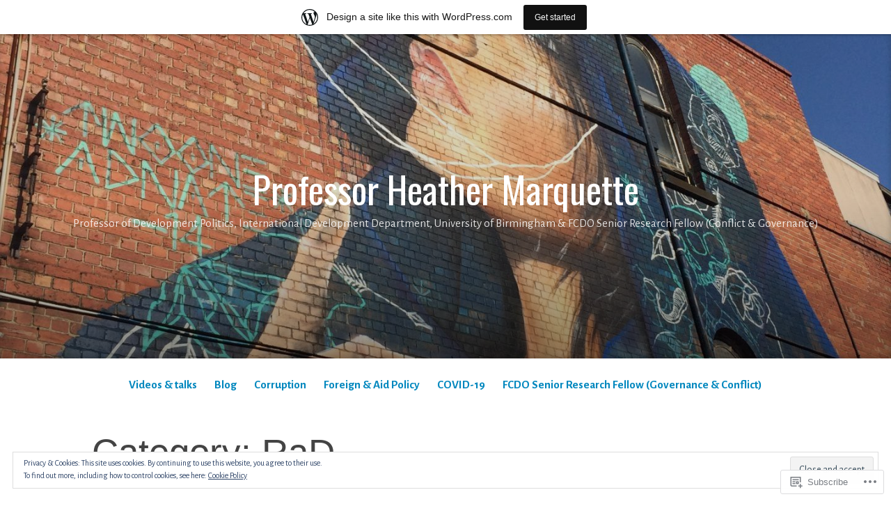

--- FILE ---
content_type: text/html; charset=UTF-8
request_url: https://heathermarquette.wordpress.com/category/rad/
body_size: 27092
content:
<!DOCTYPE html>
<html lang="en">
<head>
<meta charset="UTF-8">
<meta name="viewport" content="width=device-width, initial-scale=1">
<link rel="profile" href="http://gmpg.org/xfn/11">

<title>RaD &#8211; Professor Heather Marquette</title>
<script type="text/javascript">
  WebFontConfig = {"google":{"families":["Oswald:r:latin,latin-ext","Alegreya+Sans:r,i,b,bi:latin,latin-ext"]},"api_url":"https:\/\/fonts-api.wp.com\/css"};
  (function() {
    var wf = document.createElement('script');
    wf.src = '/wp-content/plugins/custom-fonts/js/webfont.js';
    wf.type = 'text/javascript';
    wf.async = 'true';
    var s = document.getElementsByTagName('script')[0];
    s.parentNode.insertBefore(wf, s);
	})();
</script><style id="jetpack-custom-fonts-css">.wf-active code, .wf-active kbd, .wf-active pre, .wf-active samp{font-family:"Alegreya Sans",sans-serif}.wf-active body{font-family:"Alegreya Sans",sans-serif}.wf-active button, .wf-active input, .wf-active select{font-family:"Alegreya Sans",sans-serif}.wf-active textarea{font-family:"Alegreya Sans",sans-serif}.wf-active blockquote{font-family:"Alegreya Sans",sans-serif}.wf-active code, .wf-active kbd, .wf-active pre, .wf-active tt, .wf-active var{font-family:"Alegreya Sans",sans-serif}.wf-active .button, .wf-active .more-link, .wf-active button:not(.menu-toggle), .wf-active input[type="button"], .wf-active input[type="reset"], .wf-active input[type="submit"], .wf-active .posts-navigation .nav-links a, .wf-active #content #infinite-handle span button{font-family:"Alegreya Sans",sans-serif}.wf-active input[type="email"], .wf-active input[type="password"], .wf-active input[type="search"], .wf-active input[type="text"], .wf-active input[type="url"], .wf-active textarea{font-family:"Alegreya Sans",sans-serif}.wf-active .post-navigation{font-family:"Alegreya Sans",sans-serif}.wf-active .main-navigation{font-family:"Alegreya Sans",sans-serif}.wf-active .entry-content, .wf-active .entry-summary, .wf-active .page-content{font-family:"Alegreya Sans",sans-serif}.wf-active .entry-content .subtitle{font-family:"Alegreya Sans",sans-serif}.wf-active #comments{font-family:"Alegreya Sans",sans-serif}.wf-active .comment-form label{font-family:"Alegreya Sans",sans-serif}.wf-active .comment-form span.required{font-family:"Alegreya Sans",sans-serif}.wf-active .widget_recent_entries span.post-date{font-family:"Alegreya Sans",sans-serif}.wf-active .site-description{font-family:"Alegreya Sans",sans-serif}.wf-active .site-posted-on time{font-family:"Alegreya Sans",sans-serif}.wf-active .page-header:not(.page-header-light) .taxonomy-description{font-family:"Alegreya Sans",sans-serif}.wf-active .light-text{font-family:"Alegreya Sans",sans-serif}.wf-active .site-info{font-family:"Alegreya Sans",sans-serif}.wf-active .sticky-label{font-family:"Alegreya Sans",sans-serif}.wf-active .post-details, .wf-active .post-details a{font-family:"Alegreya Sans",sans-serif}.wf-active .page-links{font-family:"Alegreya Sans",sans-serif}.wf-active .post-edit-link{font-family:"Alegreya Sans",sans-serif}.wf-active .post-author-card .author-description{font-family:"Alegreya Sans",sans-serif}.wf-active #tinymce h1, .wf-active #tinymce h2, .wf-active #tinymce h3, .wf-active #tinymce h4, .wf-active #tinymce h5, .wf-active #tinymce h6, .wf-active .comment-content h1, .wf-active .comment-content h2, .wf-active .comment-content h3, .wf-active .comment-content h4, .wf-active .comment-content h5, .wf-active .comment-content h6, .wf-active .entry-content h1, .wf-active .entry-content h2, .wf-active .entry-content h3, .wf-active .entry-content h4, .wf-active .entry-content h5, .wf-active .entry-content h6, .wf-active .entry-summary h1, .wf-active .entry-summary h2, .wf-active .entry-summary h3, .wf-active .entry-summary h4, .wf-active .entry-summary h5, .wf-active .entry-summary h6, .wf-active .widget_text h1, .wf-active .widget_text h2, .wf-active .widget_text h3, .wf-active .widget_text h4, .wf-active .widget_text h5, .wf-active .widget_text h6{font-family:"Oswald",sans-serif;font-style:normal;font-weight:400}.wf-active h1{font-size:61.1px;font-style:normal;font-weight:400}.wf-active h2{font-size:40.3px;font-style:normal;font-weight:400}.wf-active h3{font-size:31.2px;font-style:normal;font-weight:400}.wf-active h4{font-size:26px;font-style:normal;font-weight:400}.wf-active h5{font-size:19.5px;font-style:normal;font-weight:400}.wf-active h6{font-size:18.2px;font-style:normal;font-weight:400}.wf-active blockquote h1, .wf-active blockquote h2, .wf-active blockquote h3, .wf-active blockquote h4{font-family:"Oswald",sans-serif;font-weight:400;font-style:normal}.wf-active div#jp-relatedposts h3.jp-relatedposts-headline em{font-family:"Oswald",sans-serif;font-style:normal;font-weight:400}.wf-active .comment-reply-title, .wf-active .comments-title{font-family:"Oswald",sans-serif;font-size:33.8px;font-weight:400;font-style:normal}.wf-active .image-post-title{font-family:"Oswald",sans-serif;font-size:20.8px;font-weight:400;font-style:normal}.wf-active .page-header:not(.page-header-light) h1{font-size:53.3px;font-style:normal;font-weight:400}.wf-active .entry-title{font-family:"Oswald",sans-serif;font-size:2.86em;font-style:normal;font-weight:400}.wf-active #post-cover-image .cover-meta .single-post-title{font-family:"Oswald",sans-serif;font-size:54.6px;font-style:normal;font-weight:400}.wf-active #hero-header .site-title{font-family:"Oswald",sans-serif;font-size:53.3px;font-style:normal;font-weight:400}.wf-active .site-header .site-title{font-size:24.7px;font-style:normal;font-weight:400}.wf-active .site-header .site-description{font-size:16.9px;font-style:normal;font-weight:400}</style>
<meta name='robots' content='max-image-preview:large' />
<link rel='dns-prefetch' href='//s0.wp.com' />
<link rel='dns-prefetch' href='//af.pubmine.com' />
<link rel="alternate" type="application/rss+xml" title="Professor Heather Marquette &raquo; Feed" href="https://heathermarquette.wordpress.com/feed/" />
<link rel="alternate" type="application/rss+xml" title="Professor Heather Marquette &raquo; Comments Feed" href="https://heathermarquette.wordpress.com/comments/feed/" />
<link rel="alternate" type="application/rss+xml" title="Professor Heather Marquette &raquo; RaD Category Feed" href="https://heathermarquette.wordpress.com/category/rad/feed/" />
	<script type="text/javascript">
		/* <![CDATA[ */
		function addLoadEvent(func) {
			var oldonload = window.onload;
			if (typeof window.onload != 'function') {
				window.onload = func;
			} else {
				window.onload = function () {
					oldonload();
					func();
				}
			}
		}
		/* ]]> */
	</script>
	<link crossorigin='anonymous' rel='stylesheet' id='all-css-0-1' href='/_static/??-eJxtjEsOwjAMRC9EMBUoiAXiLG6wojTOR7WjiNuTdoGEYDkz7w30alzJSlkhNVO5+ZAFenh6UgFqYy0xkGHsoJQqo5KA6Ivp6EQO8P+AQxzYQlrRRbOnH3zm4j9CwjWShuzNjCsM9LvZ5Ee6T1c72cvpZs/LG8VZRLg=&cssminify=yes' type='text/css' media='all' />
<style id='wp-emoji-styles-inline-css'>

	img.wp-smiley, img.emoji {
		display: inline !important;
		border: none !important;
		box-shadow: none !important;
		height: 1em !important;
		width: 1em !important;
		margin: 0 0.07em !important;
		vertical-align: -0.1em !important;
		background: none !important;
		padding: 0 !important;
	}
/*# sourceURL=wp-emoji-styles-inline-css */
</style>
<link crossorigin='anonymous' rel='stylesheet' id='all-css-2-1' href='/wp-content/plugins/gutenberg-core/v22.2.0/build/styles/block-library/style.css?m=1764855221i&cssminify=yes' type='text/css' media='all' />
<style id='wp-block-library-inline-css'>
.has-text-align-justify {
	text-align:justify;
}
.has-text-align-justify{text-align:justify;}

/*# sourceURL=wp-block-library-inline-css */
</style><style id='global-styles-inline-css'>
:root{--wp--preset--aspect-ratio--square: 1;--wp--preset--aspect-ratio--4-3: 4/3;--wp--preset--aspect-ratio--3-4: 3/4;--wp--preset--aspect-ratio--3-2: 3/2;--wp--preset--aspect-ratio--2-3: 2/3;--wp--preset--aspect-ratio--16-9: 16/9;--wp--preset--aspect-ratio--9-16: 9/16;--wp--preset--color--black: #000000;--wp--preset--color--cyan-bluish-gray: #abb8c3;--wp--preset--color--white: #fff;--wp--preset--color--pale-pink: #f78da7;--wp--preset--color--vivid-red: #cf2e2e;--wp--preset--color--luminous-vivid-orange: #ff6900;--wp--preset--color--luminous-vivid-amber: #fcb900;--wp--preset--color--light-green-cyan: #7bdcb5;--wp--preset--color--vivid-green-cyan: #00d084;--wp--preset--color--pale-cyan-blue: #8ed1fc;--wp--preset--color--vivid-cyan-blue: #0693e3;--wp--preset--color--vivid-purple: #9b51e0;--wp--preset--color--medium-blue: #0087be;--wp--preset--color--bright-blue: #00aadc;--wp--preset--color--dark-gray: #4d4d4b;--wp--preset--color--light-gray: #b3b3b1;--wp--preset--gradient--vivid-cyan-blue-to-vivid-purple: linear-gradient(135deg,rgb(6,147,227) 0%,rgb(155,81,224) 100%);--wp--preset--gradient--light-green-cyan-to-vivid-green-cyan: linear-gradient(135deg,rgb(122,220,180) 0%,rgb(0,208,130) 100%);--wp--preset--gradient--luminous-vivid-amber-to-luminous-vivid-orange: linear-gradient(135deg,rgb(252,185,0) 0%,rgb(255,105,0) 100%);--wp--preset--gradient--luminous-vivid-orange-to-vivid-red: linear-gradient(135deg,rgb(255,105,0) 0%,rgb(207,46,46) 100%);--wp--preset--gradient--very-light-gray-to-cyan-bluish-gray: linear-gradient(135deg,rgb(238,238,238) 0%,rgb(169,184,195) 100%);--wp--preset--gradient--cool-to-warm-spectrum: linear-gradient(135deg,rgb(74,234,220) 0%,rgb(151,120,209) 20%,rgb(207,42,186) 40%,rgb(238,44,130) 60%,rgb(251,105,98) 80%,rgb(254,248,76) 100%);--wp--preset--gradient--blush-light-purple: linear-gradient(135deg,rgb(255,206,236) 0%,rgb(152,150,240) 100%);--wp--preset--gradient--blush-bordeaux: linear-gradient(135deg,rgb(254,205,165) 0%,rgb(254,45,45) 50%,rgb(107,0,62) 100%);--wp--preset--gradient--luminous-dusk: linear-gradient(135deg,rgb(255,203,112) 0%,rgb(199,81,192) 50%,rgb(65,88,208) 100%);--wp--preset--gradient--pale-ocean: linear-gradient(135deg,rgb(255,245,203) 0%,rgb(182,227,212) 50%,rgb(51,167,181) 100%);--wp--preset--gradient--electric-grass: linear-gradient(135deg,rgb(202,248,128) 0%,rgb(113,206,126) 100%);--wp--preset--gradient--midnight: linear-gradient(135deg,rgb(2,3,129) 0%,rgb(40,116,252) 100%);--wp--preset--font-size--small: 13px;--wp--preset--font-size--medium: 20px;--wp--preset--font-size--large: 36px;--wp--preset--font-size--x-large: 42px;--wp--preset--font-family--albert-sans: 'Albert Sans', sans-serif;--wp--preset--font-family--alegreya: Alegreya, serif;--wp--preset--font-family--arvo: Arvo, serif;--wp--preset--font-family--bodoni-moda: 'Bodoni Moda', serif;--wp--preset--font-family--bricolage-grotesque: 'Bricolage Grotesque', sans-serif;--wp--preset--font-family--cabin: Cabin, sans-serif;--wp--preset--font-family--chivo: Chivo, sans-serif;--wp--preset--font-family--commissioner: Commissioner, sans-serif;--wp--preset--font-family--cormorant: Cormorant, serif;--wp--preset--font-family--courier-prime: 'Courier Prime', monospace;--wp--preset--font-family--crimson-pro: 'Crimson Pro', serif;--wp--preset--font-family--dm-mono: 'DM Mono', monospace;--wp--preset--font-family--dm-sans: 'DM Sans', sans-serif;--wp--preset--font-family--dm-serif-display: 'DM Serif Display', serif;--wp--preset--font-family--domine: Domine, serif;--wp--preset--font-family--eb-garamond: 'EB Garamond', serif;--wp--preset--font-family--epilogue: Epilogue, sans-serif;--wp--preset--font-family--fahkwang: Fahkwang, sans-serif;--wp--preset--font-family--figtree: Figtree, sans-serif;--wp--preset--font-family--fira-sans: 'Fira Sans', sans-serif;--wp--preset--font-family--fjalla-one: 'Fjalla One', sans-serif;--wp--preset--font-family--fraunces: Fraunces, serif;--wp--preset--font-family--gabarito: Gabarito, system-ui;--wp--preset--font-family--ibm-plex-mono: 'IBM Plex Mono', monospace;--wp--preset--font-family--ibm-plex-sans: 'IBM Plex Sans', sans-serif;--wp--preset--font-family--ibarra-real-nova: 'Ibarra Real Nova', serif;--wp--preset--font-family--instrument-serif: 'Instrument Serif', serif;--wp--preset--font-family--inter: Inter, sans-serif;--wp--preset--font-family--josefin-sans: 'Josefin Sans', sans-serif;--wp--preset--font-family--jost: Jost, sans-serif;--wp--preset--font-family--libre-baskerville: 'Libre Baskerville', serif;--wp--preset--font-family--libre-franklin: 'Libre Franklin', sans-serif;--wp--preset--font-family--literata: Literata, serif;--wp--preset--font-family--lora: Lora, serif;--wp--preset--font-family--merriweather: Merriweather, serif;--wp--preset--font-family--montserrat: Montserrat, sans-serif;--wp--preset--font-family--newsreader: Newsreader, serif;--wp--preset--font-family--noto-sans-mono: 'Noto Sans Mono', sans-serif;--wp--preset--font-family--nunito: Nunito, sans-serif;--wp--preset--font-family--open-sans: 'Open Sans', sans-serif;--wp--preset--font-family--overpass: Overpass, sans-serif;--wp--preset--font-family--pt-serif: 'PT Serif', serif;--wp--preset--font-family--petrona: Petrona, serif;--wp--preset--font-family--piazzolla: Piazzolla, serif;--wp--preset--font-family--playfair-display: 'Playfair Display', serif;--wp--preset--font-family--plus-jakarta-sans: 'Plus Jakarta Sans', sans-serif;--wp--preset--font-family--poppins: Poppins, sans-serif;--wp--preset--font-family--raleway: Raleway, sans-serif;--wp--preset--font-family--roboto: Roboto, sans-serif;--wp--preset--font-family--roboto-slab: 'Roboto Slab', serif;--wp--preset--font-family--rubik: Rubik, sans-serif;--wp--preset--font-family--rufina: Rufina, serif;--wp--preset--font-family--sora: Sora, sans-serif;--wp--preset--font-family--source-sans-3: 'Source Sans 3', sans-serif;--wp--preset--font-family--source-serif-4: 'Source Serif 4', serif;--wp--preset--font-family--space-mono: 'Space Mono', monospace;--wp--preset--font-family--syne: Syne, sans-serif;--wp--preset--font-family--texturina: Texturina, serif;--wp--preset--font-family--urbanist: Urbanist, sans-serif;--wp--preset--font-family--work-sans: 'Work Sans', sans-serif;--wp--preset--spacing--20: 0.44rem;--wp--preset--spacing--30: 0.67rem;--wp--preset--spacing--40: 1rem;--wp--preset--spacing--50: 1.5rem;--wp--preset--spacing--60: 2.25rem;--wp--preset--spacing--70: 3.38rem;--wp--preset--spacing--80: 5.06rem;--wp--preset--shadow--natural: 6px 6px 9px rgba(0, 0, 0, 0.2);--wp--preset--shadow--deep: 12px 12px 50px rgba(0, 0, 0, 0.4);--wp--preset--shadow--sharp: 6px 6px 0px rgba(0, 0, 0, 0.2);--wp--preset--shadow--outlined: 6px 6px 0px -3px rgb(255, 255, 255), 6px 6px rgb(0, 0, 0);--wp--preset--shadow--crisp: 6px 6px 0px rgb(0, 0, 0);}:where(.is-layout-flex){gap: 0.5em;}:where(.is-layout-grid){gap: 0.5em;}body .is-layout-flex{display: flex;}.is-layout-flex{flex-wrap: wrap;align-items: center;}.is-layout-flex > :is(*, div){margin: 0;}body .is-layout-grid{display: grid;}.is-layout-grid > :is(*, div){margin: 0;}:where(.wp-block-columns.is-layout-flex){gap: 2em;}:where(.wp-block-columns.is-layout-grid){gap: 2em;}:where(.wp-block-post-template.is-layout-flex){gap: 1.25em;}:where(.wp-block-post-template.is-layout-grid){gap: 1.25em;}.has-black-color{color: var(--wp--preset--color--black) !important;}.has-cyan-bluish-gray-color{color: var(--wp--preset--color--cyan-bluish-gray) !important;}.has-white-color{color: var(--wp--preset--color--white) !important;}.has-pale-pink-color{color: var(--wp--preset--color--pale-pink) !important;}.has-vivid-red-color{color: var(--wp--preset--color--vivid-red) !important;}.has-luminous-vivid-orange-color{color: var(--wp--preset--color--luminous-vivid-orange) !important;}.has-luminous-vivid-amber-color{color: var(--wp--preset--color--luminous-vivid-amber) !important;}.has-light-green-cyan-color{color: var(--wp--preset--color--light-green-cyan) !important;}.has-vivid-green-cyan-color{color: var(--wp--preset--color--vivid-green-cyan) !important;}.has-pale-cyan-blue-color{color: var(--wp--preset--color--pale-cyan-blue) !important;}.has-vivid-cyan-blue-color{color: var(--wp--preset--color--vivid-cyan-blue) !important;}.has-vivid-purple-color{color: var(--wp--preset--color--vivid-purple) !important;}.has-black-background-color{background-color: var(--wp--preset--color--black) !important;}.has-cyan-bluish-gray-background-color{background-color: var(--wp--preset--color--cyan-bluish-gray) !important;}.has-white-background-color{background-color: var(--wp--preset--color--white) !important;}.has-pale-pink-background-color{background-color: var(--wp--preset--color--pale-pink) !important;}.has-vivid-red-background-color{background-color: var(--wp--preset--color--vivid-red) !important;}.has-luminous-vivid-orange-background-color{background-color: var(--wp--preset--color--luminous-vivid-orange) !important;}.has-luminous-vivid-amber-background-color{background-color: var(--wp--preset--color--luminous-vivid-amber) !important;}.has-light-green-cyan-background-color{background-color: var(--wp--preset--color--light-green-cyan) !important;}.has-vivid-green-cyan-background-color{background-color: var(--wp--preset--color--vivid-green-cyan) !important;}.has-pale-cyan-blue-background-color{background-color: var(--wp--preset--color--pale-cyan-blue) !important;}.has-vivid-cyan-blue-background-color{background-color: var(--wp--preset--color--vivid-cyan-blue) !important;}.has-vivid-purple-background-color{background-color: var(--wp--preset--color--vivid-purple) !important;}.has-black-border-color{border-color: var(--wp--preset--color--black) !important;}.has-cyan-bluish-gray-border-color{border-color: var(--wp--preset--color--cyan-bluish-gray) !important;}.has-white-border-color{border-color: var(--wp--preset--color--white) !important;}.has-pale-pink-border-color{border-color: var(--wp--preset--color--pale-pink) !important;}.has-vivid-red-border-color{border-color: var(--wp--preset--color--vivid-red) !important;}.has-luminous-vivid-orange-border-color{border-color: var(--wp--preset--color--luminous-vivid-orange) !important;}.has-luminous-vivid-amber-border-color{border-color: var(--wp--preset--color--luminous-vivid-amber) !important;}.has-light-green-cyan-border-color{border-color: var(--wp--preset--color--light-green-cyan) !important;}.has-vivid-green-cyan-border-color{border-color: var(--wp--preset--color--vivid-green-cyan) !important;}.has-pale-cyan-blue-border-color{border-color: var(--wp--preset--color--pale-cyan-blue) !important;}.has-vivid-cyan-blue-border-color{border-color: var(--wp--preset--color--vivid-cyan-blue) !important;}.has-vivid-purple-border-color{border-color: var(--wp--preset--color--vivid-purple) !important;}.has-vivid-cyan-blue-to-vivid-purple-gradient-background{background: var(--wp--preset--gradient--vivid-cyan-blue-to-vivid-purple) !important;}.has-light-green-cyan-to-vivid-green-cyan-gradient-background{background: var(--wp--preset--gradient--light-green-cyan-to-vivid-green-cyan) !important;}.has-luminous-vivid-amber-to-luminous-vivid-orange-gradient-background{background: var(--wp--preset--gradient--luminous-vivid-amber-to-luminous-vivid-orange) !important;}.has-luminous-vivid-orange-to-vivid-red-gradient-background{background: var(--wp--preset--gradient--luminous-vivid-orange-to-vivid-red) !important;}.has-very-light-gray-to-cyan-bluish-gray-gradient-background{background: var(--wp--preset--gradient--very-light-gray-to-cyan-bluish-gray) !important;}.has-cool-to-warm-spectrum-gradient-background{background: var(--wp--preset--gradient--cool-to-warm-spectrum) !important;}.has-blush-light-purple-gradient-background{background: var(--wp--preset--gradient--blush-light-purple) !important;}.has-blush-bordeaux-gradient-background{background: var(--wp--preset--gradient--blush-bordeaux) !important;}.has-luminous-dusk-gradient-background{background: var(--wp--preset--gradient--luminous-dusk) !important;}.has-pale-ocean-gradient-background{background: var(--wp--preset--gradient--pale-ocean) !important;}.has-electric-grass-gradient-background{background: var(--wp--preset--gradient--electric-grass) !important;}.has-midnight-gradient-background{background: var(--wp--preset--gradient--midnight) !important;}.has-small-font-size{font-size: var(--wp--preset--font-size--small) !important;}.has-medium-font-size{font-size: var(--wp--preset--font-size--medium) !important;}.has-large-font-size{font-size: var(--wp--preset--font-size--large) !important;}.has-x-large-font-size{font-size: var(--wp--preset--font-size--x-large) !important;}.has-albert-sans-font-family{font-family: var(--wp--preset--font-family--albert-sans) !important;}.has-alegreya-font-family{font-family: var(--wp--preset--font-family--alegreya) !important;}.has-arvo-font-family{font-family: var(--wp--preset--font-family--arvo) !important;}.has-bodoni-moda-font-family{font-family: var(--wp--preset--font-family--bodoni-moda) !important;}.has-bricolage-grotesque-font-family{font-family: var(--wp--preset--font-family--bricolage-grotesque) !important;}.has-cabin-font-family{font-family: var(--wp--preset--font-family--cabin) !important;}.has-chivo-font-family{font-family: var(--wp--preset--font-family--chivo) !important;}.has-commissioner-font-family{font-family: var(--wp--preset--font-family--commissioner) !important;}.has-cormorant-font-family{font-family: var(--wp--preset--font-family--cormorant) !important;}.has-courier-prime-font-family{font-family: var(--wp--preset--font-family--courier-prime) !important;}.has-crimson-pro-font-family{font-family: var(--wp--preset--font-family--crimson-pro) !important;}.has-dm-mono-font-family{font-family: var(--wp--preset--font-family--dm-mono) !important;}.has-dm-sans-font-family{font-family: var(--wp--preset--font-family--dm-sans) !important;}.has-dm-serif-display-font-family{font-family: var(--wp--preset--font-family--dm-serif-display) !important;}.has-domine-font-family{font-family: var(--wp--preset--font-family--domine) !important;}.has-eb-garamond-font-family{font-family: var(--wp--preset--font-family--eb-garamond) !important;}.has-epilogue-font-family{font-family: var(--wp--preset--font-family--epilogue) !important;}.has-fahkwang-font-family{font-family: var(--wp--preset--font-family--fahkwang) !important;}.has-figtree-font-family{font-family: var(--wp--preset--font-family--figtree) !important;}.has-fira-sans-font-family{font-family: var(--wp--preset--font-family--fira-sans) !important;}.has-fjalla-one-font-family{font-family: var(--wp--preset--font-family--fjalla-one) !important;}.has-fraunces-font-family{font-family: var(--wp--preset--font-family--fraunces) !important;}.has-gabarito-font-family{font-family: var(--wp--preset--font-family--gabarito) !important;}.has-ibm-plex-mono-font-family{font-family: var(--wp--preset--font-family--ibm-plex-mono) !important;}.has-ibm-plex-sans-font-family{font-family: var(--wp--preset--font-family--ibm-plex-sans) !important;}.has-ibarra-real-nova-font-family{font-family: var(--wp--preset--font-family--ibarra-real-nova) !important;}.has-instrument-serif-font-family{font-family: var(--wp--preset--font-family--instrument-serif) !important;}.has-inter-font-family{font-family: var(--wp--preset--font-family--inter) !important;}.has-josefin-sans-font-family{font-family: var(--wp--preset--font-family--josefin-sans) !important;}.has-jost-font-family{font-family: var(--wp--preset--font-family--jost) !important;}.has-libre-baskerville-font-family{font-family: var(--wp--preset--font-family--libre-baskerville) !important;}.has-libre-franklin-font-family{font-family: var(--wp--preset--font-family--libre-franklin) !important;}.has-literata-font-family{font-family: var(--wp--preset--font-family--literata) !important;}.has-lora-font-family{font-family: var(--wp--preset--font-family--lora) !important;}.has-merriweather-font-family{font-family: var(--wp--preset--font-family--merriweather) !important;}.has-montserrat-font-family{font-family: var(--wp--preset--font-family--montserrat) !important;}.has-newsreader-font-family{font-family: var(--wp--preset--font-family--newsreader) !important;}.has-noto-sans-mono-font-family{font-family: var(--wp--preset--font-family--noto-sans-mono) !important;}.has-nunito-font-family{font-family: var(--wp--preset--font-family--nunito) !important;}.has-open-sans-font-family{font-family: var(--wp--preset--font-family--open-sans) !important;}.has-overpass-font-family{font-family: var(--wp--preset--font-family--overpass) !important;}.has-pt-serif-font-family{font-family: var(--wp--preset--font-family--pt-serif) !important;}.has-petrona-font-family{font-family: var(--wp--preset--font-family--petrona) !important;}.has-piazzolla-font-family{font-family: var(--wp--preset--font-family--piazzolla) !important;}.has-playfair-display-font-family{font-family: var(--wp--preset--font-family--playfair-display) !important;}.has-plus-jakarta-sans-font-family{font-family: var(--wp--preset--font-family--plus-jakarta-sans) !important;}.has-poppins-font-family{font-family: var(--wp--preset--font-family--poppins) !important;}.has-raleway-font-family{font-family: var(--wp--preset--font-family--raleway) !important;}.has-roboto-font-family{font-family: var(--wp--preset--font-family--roboto) !important;}.has-roboto-slab-font-family{font-family: var(--wp--preset--font-family--roboto-slab) !important;}.has-rubik-font-family{font-family: var(--wp--preset--font-family--rubik) !important;}.has-rufina-font-family{font-family: var(--wp--preset--font-family--rufina) !important;}.has-sora-font-family{font-family: var(--wp--preset--font-family--sora) !important;}.has-source-sans-3-font-family{font-family: var(--wp--preset--font-family--source-sans-3) !important;}.has-source-serif-4-font-family{font-family: var(--wp--preset--font-family--source-serif-4) !important;}.has-space-mono-font-family{font-family: var(--wp--preset--font-family--space-mono) !important;}.has-syne-font-family{font-family: var(--wp--preset--font-family--syne) !important;}.has-texturina-font-family{font-family: var(--wp--preset--font-family--texturina) !important;}.has-urbanist-font-family{font-family: var(--wp--preset--font-family--urbanist) !important;}.has-work-sans-font-family{font-family: var(--wp--preset--font-family--work-sans) !important;}
/*# sourceURL=global-styles-inline-css */
</style>

<style id='classic-theme-styles-inline-css'>
/*! This file is auto-generated */
.wp-block-button__link{color:#fff;background-color:#32373c;border-radius:9999px;box-shadow:none;text-decoration:none;padding:calc(.667em + 2px) calc(1.333em + 2px);font-size:1.125em}.wp-block-file__button{background:#32373c;color:#fff;text-decoration:none}
/*# sourceURL=/wp-includes/css/classic-themes.min.css */
</style>
<link crossorigin='anonymous' rel='stylesheet' id='all-css-4-1' href='/_static/??-eJydkN1OwzAMhV8I12rZGFwgHmVKU5N5y5/ihIm3x+0QAzFViBvLJzqfT2w8Z7ApVooVs2+Oo6BNo0/2JDh0/WPXg3DInqDQW7fBiaV+OUDqu6fOitzht0GhwXVWIX0P2dTZEWhiQ56C2tawc1YGxjEXEgGtgVuAelBQ1rgj1Wzs6VOjtIh7jhYdRSqsgNxuf828RGFuI3KcKJOWWEG1ZzlQgQFv7/4HUBG83O8/9LzOEg3LkdauUUhjnLZuybzKNchRAv2cqZziDwGv3nCZ0Zfw3O+298Pu6WGzPX4ASwXYig==&cssminify=yes' type='text/css' media='all' />
<style id='independent-publisher-2-style-inline-css'>
#hero-header { background: url("https://heathermarquette.wordpress.com/wp-content/uploads/2020/08/cropped-cropped-img_2426.jpg") no-repeat center; background-size: cover; background-attachment: scroll; }
/*# sourceURL=independent-publisher-2-style-inline-css */
</style>
<link crossorigin='anonymous' rel='stylesheet' id='print-css-5-1' href='/wp-content/mu-plugins/global-print/global-print.css?m=1465851035i&cssminify=yes' type='text/css' media='print' />
<style id='jetpack-global-styles-frontend-style-inline-css'>
:root { --font-headings: unset; --font-base: unset; --font-headings-default: -apple-system,BlinkMacSystemFont,"Segoe UI",Roboto,Oxygen-Sans,Ubuntu,Cantarell,"Helvetica Neue",sans-serif; --font-base-default: -apple-system,BlinkMacSystemFont,"Segoe UI",Roboto,Oxygen-Sans,Ubuntu,Cantarell,"Helvetica Neue",sans-serif;}
/*# sourceURL=jetpack-global-styles-frontend-style-inline-css */
</style>
<link crossorigin='anonymous' rel='stylesheet' id='all-css-8-1' href='/_static/??-eJyNjcsKAjEMRX/IGtQZBxfip0hMS9sxTYppGfx7H7gRN+7ugcs5sFRHKi1Ig9Jd5R6zGMyhVaTrh8G6QFHfORhYwlvw6P39PbPENZmt4G/ROQuBKWVkxxrVvuBH1lIoz2waILJekF+HUzlupnG3nQ77YZwfuRJIaQ==&cssminify=yes' type='text/css' media='all' />
<script type="text/javascript" id="wpcom-actionbar-placeholder-js-extra">
/* <![CDATA[ */
var actionbardata = {"siteID":"4184676","postID":"0","siteURL":"https://heathermarquette.wordpress.com","xhrURL":"https://heathermarquette.wordpress.com/wp-admin/admin-ajax.php","nonce":"e12cb40046","isLoggedIn":"","statusMessage":"","subsEmailDefault":"instantly","proxyScriptUrl":"https://s0.wp.com/wp-content/js/wpcom-proxy-request.js?m=1513050504i&amp;ver=20211021","i18n":{"followedText":"New posts from this site will now appear in your \u003Ca href=\"https://wordpress.com/reader\"\u003EReader\u003C/a\u003E","foldBar":"Collapse this bar","unfoldBar":"Expand this bar","shortLinkCopied":"Shortlink copied to clipboard."}};
//# sourceURL=wpcom-actionbar-placeholder-js-extra
/* ]]> */
</script>
<script type="text/javascript" id="jetpack-mu-wpcom-settings-js-before">
/* <![CDATA[ */
var JETPACK_MU_WPCOM_SETTINGS = {"assetsUrl":"https://s0.wp.com/wp-content/mu-plugins/jetpack-mu-wpcom-plugin/sun/jetpack_vendor/automattic/jetpack-mu-wpcom/src/build/"};
//# sourceURL=jetpack-mu-wpcom-settings-js-before
/* ]]> */
</script>
<script crossorigin='anonymous' type='text/javascript'  src='/_static/??/wp-content/js/rlt-proxy.js,/wp-content/blog-plugins/wordads-classes/js/cmp/v2/cmp-non-gdpr.js?m=1720530689j'></script>
<script type="text/javascript" id="rlt-proxy-js-after">
/* <![CDATA[ */
	rltInitialize( {"token":null,"iframeOrigins":["https:\/\/widgets.wp.com"]} );
//# sourceURL=rlt-proxy-js-after
/* ]]> */
</script>
<link rel="EditURI" type="application/rsd+xml" title="RSD" href="https://heathermarquette.wordpress.com/xmlrpc.php?rsd" />
<meta name="generator" content="WordPress.com" />

<!-- Jetpack Open Graph Tags -->
<meta property="og:type" content="website" />
<meta property="og:title" content="RaD &#8211; Professor Heather Marquette" />
<meta property="og:url" content="https://heathermarquette.wordpress.com/category/rad/" />
<meta property="og:site_name" content="Professor Heather Marquette" />
<meta property="og:image" content="https://heathermarquette.wordpress.com/wp-content/uploads/2017/06/cropped-unadjustednonraw_thumb_34a6.jpg?w=200" />
<meta property="og:image:width" content="200" />
<meta property="og:image:height" content="200" />
<meta property="og:image:alt" content="" />
<meta property="og:locale" content="en_US" />
<meta property="fb:app_id" content="249643311490" />
<meta name="twitter:creator" content="@hamarquette" />

<!-- End Jetpack Open Graph Tags -->
<link rel='openid.server' href='https://heathermarquette.wordpress.com/?openidserver=1' />
<link rel='openid.delegate' href='https://heathermarquette.wordpress.com/' />
<link rel="search" type="application/opensearchdescription+xml" href="https://heathermarquette.wordpress.com/osd.xml" title="Professor Heather Marquette" />
<link rel="search" type="application/opensearchdescription+xml" href="https://s1.wp.com/opensearch.xml" title="WordPress.com" />
<meta name="description" content="Posts about RaD written by Heather Marquette" />
<script type="text/javascript">
/* <![CDATA[ */
var wa_client = {}; wa_client.cmd = []; wa_client.config = { 'blog_id': 4184676, 'blog_language': 'en', 'is_wordads': false, 'hosting_type': 0, 'afp_account_id': null, 'afp_host_id': 5038568878849053, 'theme': 'pub/independent-publisher-2', '_': { 'title': 'Advertisement', 'privacy_settings': 'Privacy Settings' }, 'formats': [ 'belowpost', 'bottom_sticky', 'sidebar_sticky_right', 'sidebar', 'gutenberg_rectangle', 'gutenberg_leaderboard', 'gutenberg_mobile_leaderboard', 'gutenberg_skyscraper' ] };
/* ]]> */
</script>
		<script type="text/javascript">

			window.doNotSellCallback = function() {

				var linkElements = [
					'a[href="https://wordpress.com/?ref=footer_blog"]',
					'a[href="https://wordpress.com/?ref=footer_website"]',
					'a[href="https://wordpress.com/?ref=vertical_footer"]',
					'a[href^="https://wordpress.com/?ref=footer_segment_"]',
				].join(',');

				var dnsLink = document.createElement( 'a' );
				dnsLink.href = 'https://wordpress.com/advertising-program-optout/';
				dnsLink.classList.add( 'do-not-sell-link' );
				dnsLink.rel = 'nofollow';
				dnsLink.style.marginLeft = '0.5em';
				dnsLink.textContent = 'Do Not Sell or Share My Personal Information';

				var creditLinks = document.querySelectorAll( linkElements );

				if ( 0 === creditLinks.length ) {
					return false;
				}

				Array.prototype.forEach.call( creditLinks, function( el ) {
					el.insertAdjacentElement( 'afterend', dnsLink );
				});

				return true;
			};

		</script>
		<link rel="icon" href="https://heathermarquette.wordpress.com/wp-content/uploads/2017/06/cropped-unadjustednonraw_thumb_34a6.jpg?w=32" sizes="32x32" />
<link rel="icon" href="https://heathermarquette.wordpress.com/wp-content/uploads/2017/06/cropped-unadjustednonraw_thumb_34a6.jpg?w=192" sizes="192x192" />
<link rel="apple-touch-icon" href="https://heathermarquette.wordpress.com/wp-content/uploads/2017/06/cropped-unadjustednonraw_thumb_34a6.jpg?w=180" />
<meta name="msapplication-TileImage" content="https://heathermarquette.wordpress.com/wp-content/uploads/2017/06/cropped-unadjustednonraw_thumb_34a6.jpg?w=270" />
<script type="text/javascript">
	window.google_analytics_uacct = "UA-52447-2";
</script>

<script type="text/javascript">
	var _gaq = _gaq || [];
	_gaq.push(['_setAccount', 'UA-52447-2']);
	_gaq.push(['_gat._anonymizeIp']);
	_gaq.push(['_setDomainName', 'wordpress.com']);
	_gaq.push(['_initData']);
	_gaq.push(['_trackPageview']);

	(function() {
		var ga = document.createElement('script'); ga.type = 'text/javascript'; ga.async = true;
		ga.src = ('https:' == document.location.protocol ? 'https://ssl' : 'http://www') + '.google-analytics.com/ga.js';
		(document.getElementsByTagName('head')[0] || document.getElementsByTagName('body')[0]).appendChild(ga);
	})();
</script>
<link crossorigin='anonymous' rel='stylesheet' id='all-css-0-3' href='/_static/??-eJyVjssKwkAMRX/INowP1IX4KdKmg6SdScJkQn+/FR/gTpfncjhcmLVB4Rq5QvZGk9+JDcZYtcPpxWDOcCNG6JPgZGAzaSwtmm3g50CWwVM0wK6IW0wf5z382XseckrDir1hIa0kq/tFbSZ+hK/5Eo6H3fkU9mE7Lr2lXSA=&cssminify=yes' type='text/css' media='all' />
</head>

<body class="archive category category-rad category-97069 wp-embed-responsive wp-theme-pubindependent-publisher-2 customizer-styles-applied has-sidebar has-header-image jetpack-reblog-enabled has-marketing-bar has-marketing-bar-theme-independent-publisher-2">

<div id="page" class="hfeed site">
	<a class="skip-link screen-reader-text" href="#content">Skip to content</a>

	<div id="hero-header" class="site-hero-section">
		<header id="masthead" class="site-header" role="banner">
			<div class="inner">
				<div class="site-branding">
					
												<p class="site-title"><a href="https://heathermarquette.wordpress.com/" rel="home">Professor Heather Marquette</a></p>
													<p class="site-description">Professor of Development Politics, International Development Department, University of Birmingham &amp; FCDO Senior Research Fellow (Conflict &amp; Governance)</p>
									</div><!-- .site-branding -->

				
									<button class="menu-toggle" aria-controls="primary-menu" aria-expanded="false" id="primary-menu-button">
						Menu					</button><!-- .menu-toggle -->
				
			</div><!-- .inner -->
		</header><!-- #masthead -->
	</div>

				<nav id="site-navigation" class="main-navigation" role="navigation">
			<div class="menu-primary-menu-container"><ul id="primary-menu" class="menu"><li id="menu-item-1075" class="menu-item menu-item-type-post_type menu-item-object-page menu-item-1075"><a href="https://heathermarquette.wordpress.com/videos_talks/">Videos &amp; talks</a></li>
<li id="menu-item-924" class="menu-item menu-item-type-post_type menu-item-object-page current_page_parent menu-item-924"><a href="https://heathermarquette.wordpress.com/blog/">Blog</a></li>
<li id="menu-item-1036" class="menu-item menu-item-type-post_type menu-item-object-page menu-item-1036"><a href="https://heathermarquette.wordpress.com/corruption/">Corruption</a></li>
<li id="menu-item-1047" class="menu-item menu-item-type-post_type menu-item-object-page menu-item-1047"><a href="https://heathermarquette.wordpress.com/foreign-aid-policy/">Foreign &amp; Aid Policy</a></li>
<li id="menu-item-1079" class="menu-item menu-item-type-post_type menu-item-object-page menu-item-1079"><a href="https://heathermarquette.wordpress.com/covid-19/">COVID-19</a></li>
<li id="menu-item-1048" class="menu-item menu-item-type-post_type menu-item-object-page menu-item-1048"><a href="https://heathermarquette.wordpress.com/fcdo-srf/">FCDO Senior Research Fellow (Governance &amp; Conflict)</a></li>
</ul></div>		</nav><!-- .main-navigation -->
	
	
	
	<div id="content-wrapper" class="content-wrapper">
		<div id="content" class="site-content">

	<div id="primary" class="content-area">
		<main id="main" class="site-main" role="main">

		
			<header class="page-header">
				<h1 class="page-title">Category: <span>RaD</span></h1>			</header><!-- .page-header -->

						
				
<article id="post-451" class="post-451 post type-post status-publish format-standard has-post-thumbnail hentry category-africa category-corruption category-development category-dfid category-governance category-politics category-rad category-what-im-reading">
			<header class="entry-header">
			<h1 class="entry-title"><a href="https://heathermarquette.wordpress.com/2019/03/07/what-im-reading-this-month-january-2019-edition/" rel="bookmark">What I&#8217;m reading this month: January 2019&nbsp;edition</a></h1>		</header><!-- .entry-header -->	<div class="post-image-link"><a rel="bookmark" href="https://heathermarquette.wordpress.com/2019/03/07/what-im-reading-this-month-january-2019-edition/"><img width="342" height="342" src="https://heathermarquette.wordpress.com/wp-content/uploads/2019/03/new-power.jpg?w=342" class="attachment-independent-publisher-2-full-width size-independent-publisher-2-full-width wp-post-image" alt="" decoding="async" srcset="https://heathermarquette.wordpress.com/wp-content/uploads/2019/03/new-power.jpg 342w, https://heathermarquette.wordpress.com/wp-content/uploads/2019/03/new-power.jpg?w=150 150w, https://heathermarquette.wordpress.com/wp-content/uploads/2019/03/new-power.jpg?w=300 300w" sizes="(max-width: 342px) 100vw, 342px" data-attachment-id="452" data-permalink="https://heathermarquette.wordpress.com/2019/03/07/what-im-reading-this-month-january-2019-edition/new-power/" data-orig-file="https://heathermarquette.wordpress.com/wp-content/uploads/2019/03/new-power.jpg" data-orig-size="342,342" data-comments-opened="1" data-image-meta="{&quot;aperture&quot;:&quot;0&quot;,&quot;credit&quot;:&quot;&quot;,&quot;camera&quot;:&quot;&quot;,&quot;caption&quot;:&quot;&quot;,&quot;created_timestamp&quot;:&quot;0&quot;,&quot;copyright&quot;:&quot;&quot;,&quot;focal_length&quot;:&quot;0&quot;,&quot;iso&quot;:&quot;0&quot;,&quot;shutter_speed&quot;:&quot;0&quot;,&quot;title&quot;:&quot;&quot;,&quot;orientation&quot;:&quot;0&quot;}" data-image-title="new power" data-image-description="" data-image-caption="" data-medium-file="https://heathermarquette.wordpress.com/wp-content/uploads/2019/03/new-power.jpg?w=300" data-large-file="https://heathermarquette.wordpress.com/wp-content/uploads/2019/03/new-power.jpg?w=342" /></a></div><!-- .post-image-link -->
	<div class="entry-content">
		<p>Tube journeys (blogs/policy briefs/podcasts) Rema Hanna &amp; Vestal McIntyre, New possibilities for cutting corruption in the public sector This short article deftly pulls together some recent experimental research on public service values and ‘corruptibility’ (including this research on Zambia, funded by DFID). While more research in a variety of contexts is clearly needed, the article &hellip; <a href="https://heathermarquette.wordpress.com/2019/03/07/what-im-reading-this-month-january-2019-edition/" class="more-link">Continue reading <span class="screen-reader-text">What I&#8217;m reading this month: January 2019&nbsp;edition</span> <span class="meta-nav">&rarr;</span></a></p><div id="jp-post-flair" class="sharedaddy sd-like-enabled sd-sharing-enabled"><div class="sharedaddy sd-sharing-enabled"><div class="robots-nocontent sd-block sd-social sd-social-official sd-sharing"><h3 class="sd-title">Share this:</h3><div class="sd-content"><ul><li class="share-twitter"><a href="https://twitter.com/share" class="twitter-share-button" data-url="https://heathermarquette.wordpress.com/2019/03/07/what-im-reading-this-month-january-2019-edition/" data-text="What I&#039;m reading this month: January 2019 edition" data-via="hamarquette" data-related="wordpressdotcom">Tweet</a></li><li class="share-facebook"><div class="fb-share-button" data-href="https://heathermarquette.wordpress.com/2019/03/07/what-im-reading-this-month-january-2019-edition/" data-layout="button_count"></div></li><li class="share-email"><a rel="nofollow noopener noreferrer"
				data-shared="sharing-email-451"
				class="share-email sd-button"
				href="mailto:?subject=%5BShared%20Post%5D%20What%20I%27m%20reading%20this%20month%3A%20January%202019%20edition&#038;body=https%3A%2F%2Fheathermarquette.wordpress.com%2F2019%2F03%2F07%2Fwhat-im-reading-this-month-january-2019-edition%2F&#038;share=email"
				target="_blank"
				aria-labelledby="sharing-email-451"
				data-email-share-error-title="Do you have email set up?" data-email-share-error-text="If you&#039;re having problems sharing via email, you might not have email set up for your browser. You may need to create a new email yourself." data-email-share-nonce="36ca3ff0e0" data-email-share-track-url="https://heathermarquette.wordpress.com/2019/03/07/what-im-reading-this-month-january-2019-edition/?share=email">
				<span id="sharing-email-451" hidden>Email a link to a friend (Opens in new window)</span>
				<span>Email</span>
			</a></li><li class="share-linkedin"><div class="linkedin_button"><script type="in/share" data-url="https://heathermarquette.wordpress.com/2019/03/07/what-im-reading-this-month-january-2019-edition/" data-counter="right"></script></div></li><li class="share-end"></li></ul></div></div></div><div class='sharedaddy sd-block sd-like jetpack-likes-widget-wrapper jetpack-likes-widget-unloaded' id='like-post-wrapper-4184676-451-696a92a50c571' data-src='//widgets.wp.com/likes/index.html?ver=20260116#blog_id=4184676&amp;post_id=451&amp;origin=heathermarquette.wordpress.com&amp;obj_id=4184676-451-696a92a50c571' data-name='like-post-frame-4184676-451-696a92a50c571' data-title='Like or Reblog'><div class='likes-widget-placeholder post-likes-widget-placeholder' style='height: 55px;'><span class='button'><span>Like</span></span> <span class='loading'>Loading...</span></div><span class='sd-text-color'></span><a class='sd-link-color'></a></div></div>	</div><!-- .entry-content -->

	<footer class="entry-footer">
		
				<div class="entry-meta">
			<span class="byline">
				<a href="https://heathermarquette.wordpress.com/author/barringtongirl/" title="Posts by Heather Marquette" rel="author">Heather Marquette</a>			</span>
							<span class="cat-links">
					<a href="https://heathermarquette.wordpress.com/category/africa/" rel="category tag">Africa</a>, <a href="https://heathermarquette.wordpress.com/category/corruption/" rel="category tag">Corruption</a>, <a href="https://heathermarquette.wordpress.com/category/development/" rel="category tag">Development</a>, <a href="https://heathermarquette.wordpress.com/category/dfid/" rel="category tag">DFID</a>, <a href="https://heathermarquette.wordpress.com/category/governance/" rel="category tag">governance</a>, <a href="https://heathermarquette.wordpress.com/category/politics/" rel="category tag">politics</a>, <a href="https://heathermarquette.wordpress.com/category/rad/" rel="category tag">RaD</a>, <a href="https://heathermarquette.wordpress.com/category/what-im-reading/" rel="category tag">What I'm reading</a>				</span><!-- .cat-links -->
			
			<span class="comments-link"><a href="https://heathermarquette.wordpress.com/2019/03/07/what-im-reading-this-month-january-2019-edition/#respond">Leave a comment</a></span><!-- .comments-link -->
			<span class="published-on">
									<a href="https://heathermarquette.wordpress.com/2019/03/07/what-im-reading-this-month-january-2019-edition/" rel="bookmark"><time class="entry-date published updated" datetime="2019-03-07T09:34:38+00:00">7 March  2019</time></a>
							</span>

			<span class="word-count">2 Minutes</span>		</div><!-- .entry-meta -->
		</footer><!-- .entry-footer -->
</article><!-- #post-## -->

			
				
<article id="post-107" class="post-107 post type-post status-publish format-standard hentry category-corruption category-india category-rad">
			<header class="entry-header">
			<h1 class="entry-title"><a href="https://heathermarquette.wordpress.com/2011/09/27/corruption-consumerism-and-conflict/" rel="bookmark">Corruption, consumerism and&nbsp;conflict</a></h1>		</header><!-- .entry-header -->	
	<div class="entry-content">
		<p>I'm in the beautiful Swedish city of Gothenberg where I gave a seminar today on 'Religion and Attitudes Towards Corruption in India and Nigeria' at the Quality of Government Institute. In the presentation I summarised the main findings coming out of research funded as part of the Religions and Development research programme at the University &hellip; <a href="https://heathermarquette.wordpress.com/2011/09/27/corruption-consumerism-and-conflict/" class="more-link">Continue reading <span class="screen-reader-text">Corruption, consumerism and&nbsp;conflict</span> <span class="meta-nav">&rarr;</span></a></p><div id="atatags-370373-696a92a50d68a">
		<script type="text/javascript">
			__ATA = window.__ATA || {};
			__ATA.cmd = window.__ATA.cmd || [];
			__ATA.cmd.push(function() {
				__ATA.initVideoSlot('atatags-370373-696a92a50d68a', {
					sectionId: '370373',
					format: 'inread'
				});
			});
		</script>
	</div><div id="jp-post-flair" class="sharedaddy sd-like-enabled sd-sharing-enabled"><div class="sharedaddy sd-sharing-enabled"><div class="robots-nocontent sd-block sd-social sd-social-official sd-sharing"><h3 class="sd-title">Share this:</h3><div class="sd-content"><ul><li class="share-twitter"><a href="https://twitter.com/share" class="twitter-share-button" data-url="https://heathermarquette.wordpress.com/2011/09/27/corruption-consumerism-and-conflict/" data-text="Corruption, consumerism and conflict"  data-related="wordpressdotcom">Tweet</a></li><li class="share-facebook"><div class="fb-share-button" data-href="https://heathermarquette.wordpress.com/2011/09/27/corruption-consumerism-and-conflict/" data-layout="button_count"></div></li><li class="share-email"><a rel="nofollow noopener noreferrer"
				data-shared="sharing-email-107"
				class="share-email sd-button"
				href="mailto:?subject=%5BShared%20Post%5D%20Corruption%2C%20consumerism%20and%20conflict&#038;body=https%3A%2F%2Fheathermarquette.wordpress.com%2F2011%2F09%2F27%2Fcorruption-consumerism-and-conflict%2F&#038;share=email"
				target="_blank"
				aria-labelledby="sharing-email-107"
				data-email-share-error-title="Do you have email set up?" data-email-share-error-text="If you&#039;re having problems sharing via email, you might not have email set up for your browser. You may need to create a new email yourself." data-email-share-nonce="20c76375c5" data-email-share-track-url="https://heathermarquette.wordpress.com/2011/09/27/corruption-consumerism-and-conflict/?share=email">
				<span id="sharing-email-107" hidden>Email a link to a friend (Opens in new window)</span>
				<span>Email</span>
			</a></li><li class="share-linkedin"><div class="linkedin_button"><script type="in/share" data-url="https://heathermarquette.wordpress.com/2011/09/27/corruption-consumerism-and-conflict/" data-counter="right"></script></div></li><li class="share-end"></li></ul></div></div></div><div class='sharedaddy sd-block sd-like jetpack-likes-widget-wrapper jetpack-likes-widget-unloaded' id='like-post-wrapper-4184676-107-696a92a50db77' data-src='//widgets.wp.com/likes/index.html?ver=20260116#blog_id=4184676&amp;post_id=107&amp;origin=heathermarquette.wordpress.com&amp;obj_id=4184676-107-696a92a50db77' data-name='like-post-frame-4184676-107-696a92a50db77' data-title='Like or Reblog'><div class='likes-widget-placeholder post-likes-widget-placeholder' style='height: 55px;'><span class='button'><span>Like</span></span> <span class='loading'>Loading...</span></div><span class='sd-text-color'></span><a class='sd-link-color'></a></div></div>	</div><!-- .entry-content -->

	<footer class="entry-footer">
		
				<div class="entry-meta">
			<span class="byline">
				<a href="https://heathermarquette.wordpress.com/author/barringtongirl/" title="Posts by Heather Marquette" rel="author">Heather Marquette</a>			</span>
							<span class="cat-links">
					<a href="https://heathermarquette.wordpress.com/category/corruption/" rel="category tag">Corruption</a>, <a href="https://heathermarquette.wordpress.com/category/india/" rel="category tag">India</a>, <a href="https://heathermarquette.wordpress.com/category/rad/" rel="category tag">RaD</a>				</span><!-- .cat-links -->
			
			<span class="comments-link"><a href="https://heathermarquette.wordpress.com/2011/09/27/corruption-consumerism-and-conflict/#comments">1 Comment</a></span><!-- .comments-link -->
			<span class="published-on">
									<a href="https://heathermarquette.wordpress.com/2011/09/27/corruption-consumerism-and-conflict/" rel="bookmark"><time class="entry-date published updated" datetime="2011-09-27T17:40:57+00:00">27 September  2011</time></a>
							</span>

			<span class="word-count">5 Minutes</span>		</div><!-- .entry-meta -->
		</footer><!-- .entry-footer -->
</article><!-- #post-## -->

			
				
<article id="post-85" class="post-85 post type-post status-publish format-standard hentry category-corruption category-india category-rad">
			<header class="entry-header">
			<h1 class="entry-title"><a href="https://heathermarquette.wordpress.com/2010/07/20/presentation-for-rad-conference-this-week/" rel="bookmark">Presentation for RaD conference this&nbsp;week</a></h1>		</header><!-- .entry-header -->	
	<div class="entry-content">
		<p>I am presenting some findings this week from the project on 'Religion, Ethics and Attitudes towards Corruption', funded as part of the RaD RPC. These are preliminary findings, and we are still working on the theoretical implications of the paper, so all comments/suggestions are welcome! Corruption &amp; Religion, Modernity &amp; Tradition: Discourse in India in &hellip; <a href="https://heathermarquette.wordpress.com/2010/07/20/presentation-for-rad-conference-this-week/" class="more-link">Continue reading <span class="screen-reader-text">Presentation for RaD conference this&nbsp;week</span> <span class="meta-nav">&rarr;</span></a></p><div id="jp-post-flair" class="sharedaddy sd-like-enabled sd-sharing-enabled"><div class="sharedaddy sd-sharing-enabled"><div class="robots-nocontent sd-block sd-social sd-social-official sd-sharing"><h3 class="sd-title">Share this:</h3><div class="sd-content"><ul><li class="share-twitter"><a href="https://twitter.com/share" class="twitter-share-button" data-url="https://heathermarquette.wordpress.com/2010/07/20/presentation-for-rad-conference-this-week/" data-text="Presentation for RaD conference this week"  data-related="wordpressdotcom">Tweet</a></li><li class="share-facebook"><div class="fb-share-button" data-href="https://heathermarquette.wordpress.com/2010/07/20/presentation-for-rad-conference-this-week/" data-layout="button_count"></div></li><li class="share-email"><a rel="nofollow noopener noreferrer"
				data-shared="sharing-email-85"
				class="share-email sd-button"
				href="mailto:?subject=%5BShared%20Post%5D%20Presentation%20for%20RaD%20conference%20this%20week&#038;body=https%3A%2F%2Fheathermarquette.wordpress.com%2F2010%2F07%2F20%2Fpresentation-for-rad-conference-this-week%2F&#038;share=email"
				target="_blank"
				aria-labelledby="sharing-email-85"
				data-email-share-error-title="Do you have email set up?" data-email-share-error-text="If you&#039;re having problems sharing via email, you might not have email set up for your browser. You may need to create a new email yourself." data-email-share-nonce="8df01221ee" data-email-share-track-url="https://heathermarquette.wordpress.com/2010/07/20/presentation-for-rad-conference-this-week/?share=email">
				<span id="sharing-email-85" hidden>Email a link to a friend (Opens in new window)</span>
				<span>Email</span>
			</a></li><li class="share-linkedin"><div class="linkedin_button"><script type="in/share" data-url="https://heathermarquette.wordpress.com/2010/07/20/presentation-for-rad-conference-this-week/" data-counter="right"></script></div></li><li class="share-end"></li></ul></div></div></div><div class='sharedaddy sd-block sd-like jetpack-likes-widget-wrapper jetpack-likes-widget-unloaded' id='like-post-wrapper-4184676-85-696a92a50eda0' data-src='//widgets.wp.com/likes/index.html?ver=20260116#blog_id=4184676&amp;post_id=85&amp;origin=heathermarquette.wordpress.com&amp;obj_id=4184676-85-696a92a50eda0' data-name='like-post-frame-4184676-85-696a92a50eda0' data-title='Like or Reblog'><div class='likes-widget-placeholder post-likes-widget-placeholder' style='height: 55px;'><span class='button'><span>Like</span></span> <span class='loading'>Loading...</span></div><span class='sd-text-color'></span><a class='sd-link-color'></a></div></div>	</div><!-- .entry-content -->

	<footer class="entry-footer">
		
				<div class="entry-meta">
			<span class="byline">
				<a href="https://heathermarquette.wordpress.com/author/barringtongirl/" title="Posts by Heather Marquette" rel="author">Heather Marquette</a>			</span>
							<span class="cat-links">
					<a href="https://heathermarquette.wordpress.com/category/corruption/" rel="category tag">Corruption</a>, <a href="https://heathermarquette.wordpress.com/category/india/" rel="category tag">India</a>, <a href="https://heathermarquette.wordpress.com/category/rad/" rel="category tag">RaD</a>				</span><!-- .cat-links -->
			
			<span class="comments-link"><a href="https://heathermarquette.wordpress.com/2010/07/20/presentation-for-rad-conference-this-week/#respond">Leave a comment</a></span><!-- .comments-link -->
			<span class="published-on">
									<a href="https://heathermarquette.wordpress.com/2010/07/20/presentation-for-rad-conference-this-week/" rel="bookmark"><time class="entry-date published updated" datetime="2010-07-20T09:50:48+00:00">20 July  2010</time></a>
							</span>

			<span class="word-count">1 Minute</span>		</div><!-- .entry-meta -->
		</footer><!-- .entry-footer -->
</article><!-- #post-## -->

			
				
<article id="post-82" class="post-82 post type-post status-publish format-standard hentry category-rad">
			<header class="entry-header">
			<h1 class="entry-title"><a href="https://heathermarquette.wordpress.com/2010/07/15/religions-and-development-conference-starting-next-week/" rel="bookmark">Religions and Development conference starting next&nbsp;week!</a></h1>		</header><!-- .entry-header -->	
	<div class="entry-content">
		<p>A major event organised by the Religions and Development Research Programme, this conference will bring together research findings that address three central questions and explore their policy and practice implications: How do religious values and beliefs drive the actions and interactions of individuals and faith-based organisations? How do religious values and beliefs and religious organisations &hellip; <a href="https://heathermarquette.wordpress.com/2010/07/15/religions-and-development-conference-starting-next-week/" class="more-link">Continue reading <span class="screen-reader-text">Religions and Development conference starting next&nbsp;week!</span> <span class="meta-nav">&rarr;</span></a></p><div id="jp-post-flair" class="sharedaddy sd-like-enabled sd-sharing-enabled"><div class="sharedaddy sd-sharing-enabled"><div class="robots-nocontent sd-block sd-social sd-social-official sd-sharing"><h3 class="sd-title">Share this:</h3><div class="sd-content"><ul><li class="share-twitter"><a href="https://twitter.com/share" class="twitter-share-button" data-url="https://heathermarquette.wordpress.com/2010/07/15/religions-and-development-conference-starting-next-week/" data-text="Religions and Development conference starting next week!"  data-related="wordpressdotcom">Tweet</a></li><li class="share-facebook"><div class="fb-share-button" data-href="https://heathermarquette.wordpress.com/2010/07/15/religions-and-development-conference-starting-next-week/" data-layout="button_count"></div></li><li class="share-email"><a rel="nofollow noopener noreferrer"
				data-shared="sharing-email-82"
				class="share-email sd-button"
				href="mailto:?subject=%5BShared%20Post%5D%20Religions%20and%20Development%20conference%20starting%20next%20week%21&#038;body=https%3A%2F%2Fheathermarquette.wordpress.com%2F2010%2F07%2F15%2Freligions-and-development-conference-starting-next-week%2F&#038;share=email"
				target="_blank"
				aria-labelledby="sharing-email-82"
				data-email-share-error-title="Do you have email set up?" data-email-share-error-text="If you&#039;re having problems sharing via email, you might not have email set up for your browser. You may need to create a new email yourself." data-email-share-nonce="d72f71d460" data-email-share-track-url="https://heathermarquette.wordpress.com/2010/07/15/religions-and-development-conference-starting-next-week/?share=email">
				<span id="sharing-email-82" hidden>Email a link to a friend (Opens in new window)</span>
				<span>Email</span>
			</a></li><li class="share-linkedin"><div class="linkedin_button"><script type="in/share" data-url="https://heathermarquette.wordpress.com/2010/07/15/religions-and-development-conference-starting-next-week/" data-counter="right"></script></div></li><li class="share-end"></li></ul></div></div></div><div class='sharedaddy sd-block sd-like jetpack-likes-widget-wrapper jetpack-likes-widget-unloaded' id='like-post-wrapper-4184676-82-696a92a50fcc3' data-src='//widgets.wp.com/likes/index.html?ver=20260116#blog_id=4184676&amp;post_id=82&amp;origin=heathermarquette.wordpress.com&amp;obj_id=4184676-82-696a92a50fcc3' data-name='like-post-frame-4184676-82-696a92a50fcc3' data-title='Like or Reblog'><div class='likes-widget-placeholder post-likes-widget-placeholder' style='height: 55px;'><span class='button'><span>Like</span></span> <span class='loading'>Loading...</span></div><span class='sd-text-color'></span><a class='sd-link-color'></a></div></div>	</div><!-- .entry-content -->

	<footer class="entry-footer">
		
				<div class="entry-meta">
			<span class="byline">
				<a href="https://heathermarquette.wordpress.com/author/barringtongirl/" title="Posts by Heather Marquette" rel="author">Heather Marquette</a>			</span>
							<span class="cat-links">
					<a href="https://heathermarquette.wordpress.com/category/rad/" rel="category tag">RaD</a>				</span><!-- .cat-links -->
			
			<span class="comments-link"><a href="https://heathermarquette.wordpress.com/2010/07/15/religions-and-development-conference-starting-next-week/#respond">Leave a comment</a></span><!-- .comments-link -->
			<span class="published-on">
									<a href="https://heathermarquette.wordpress.com/2010/07/15/religions-and-development-conference-starting-next-week/" rel="bookmark"><time class="entry-date published updated" datetime="2010-07-15T10:43:14+00:00">15 July  2010</time></a>
							</span>

			<span class="word-count">1 Minute</span>		</div><!-- .entry-meta -->
		</footer><!-- .entry-footer -->
</article><!-- #post-## -->

			
				
<article id="post-53" class="post-53 post type-post status-publish format-standard hentry category-corruption category-rad">
			<header class="entry-header">
			<h1 class="entry-title"><a href="https://heathermarquette.wordpress.com/2010/04/19/women-religion-and-attitudes-towards-corruption/" rel="bookmark">Women, religion and attitudes towards&nbsp;corruption</a></h1>		</header><!-- .entry-header -->	
	<div class="entry-content">
		<p>Writing for the 'Birmingham Briefs' series, on some results emerging from the RaD research -http://www.idd.bham.ac.uk/news/news/2010/03/the-birmingham-brief-women-religion.shtml</p><div id="jp-post-flair" class="sharedaddy sd-like-enabled sd-sharing-enabled"><div class="sharedaddy sd-sharing-enabled"><div class="robots-nocontent sd-block sd-social sd-social-official sd-sharing"><h3 class="sd-title">Share this:</h3><div class="sd-content"><ul><li class="share-twitter"><a href="https://twitter.com/share" class="twitter-share-button" data-url="https://heathermarquette.wordpress.com/2010/04/19/women-religion-and-attitudes-towards-corruption/" data-text="Women, religion and attitudes towards corruption"  data-related="wordpressdotcom">Tweet</a></li><li class="share-facebook"><div class="fb-share-button" data-href="https://heathermarquette.wordpress.com/2010/04/19/women-religion-and-attitudes-towards-corruption/" data-layout="button_count"></div></li><li class="share-email"><a rel="nofollow noopener noreferrer"
				data-shared="sharing-email-53"
				class="share-email sd-button"
				href="mailto:?subject=%5BShared%20Post%5D%20Women%2C%20religion%20and%20attitudes%20towards%20corruption&#038;body=https%3A%2F%2Fheathermarquette.wordpress.com%2F2010%2F04%2F19%2Fwomen-religion-and-attitudes-towards-corruption%2F&#038;share=email"
				target="_blank"
				aria-labelledby="sharing-email-53"
				data-email-share-error-title="Do you have email set up?" data-email-share-error-text="If you&#039;re having problems sharing via email, you might not have email set up for your browser. You may need to create a new email yourself." data-email-share-nonce="0f87497a86" data-email-share-track-url="https://heathermarquette.wordpress.com/2010/04/19/women-religion-and-attitudes-towards-corruption/?share=email">
				<span id="sharing-email-53" hidden>Email a link to a friend (Opens in new window)</span>
				<span>Email</span>
			</a></li><li class="share-linkedin"><div class="linkedin_button"><script type="in/share" data-url="https://heathermarquette.wordpress.com/2010/04/19/women-religion-and-attitudes-towards-corruption/" data-counter="right"></script></div></li><li class="share-end"></li></ul></div></div></div><div class='sharedaddy sd-block sd-like jetpack-likes-widget-wrapper jetpack-likes-widget-unloaded' id='like-post-wrapper-4184676-53-696a92a510aa6' data-src='//widgets.wp.com/likes/index.html?ver=20260116#blog_id=4184676&amp;post_id=53&amp;origin=heathermarquette.wordpress.com&amp;obj_id=4184676-53-696a92a510aa6' data-name='like-post-frame-4184676-53-696a92a510aa6' data-title='Like or Reblog'><div class='likes-widget-placeholder post-likes-widget-placeholder' style='height: 55px;'><span class='button'><span>Like</span></span> <span class='loading'>Loading...</span></div><span class='sd-text-color'></span><a class='sd-link-color'></a></div></div>	</div><!-- .entry-content -->

	<footer class="entry-footer">
		
				<div class="entry-meta">
			<span class="byline">
				<a href="https://heathermarquette.wordpress.com/author/barringtongirl/" title="Posts by Heather Marquette" rel="author">Heather Marquette</a>			</span>
							<span class="cat-links">
					<a href="https://heathermarquette.wordpress.com/category/corruption/" rel="category tag">Corruption</a>, <a href="https://heathermarquette.wordpress.com/category/rad/" rel="category tag">RaD</a>				</span><!-- .cat-links -->
			
			<span class="comments-link"><a href="https://heathermarquette.wordpress.com/2010/04/19/women-religion-and-attitudes-towards-corruption/#respond">Leave a comment</a></span><!-- .comments-link -->
			<span class="published-on">
									<a href="https://heathermarquette.wordpress.com/2010/04/19/women-religion-and-attitudes-towards-corruption/" rel="bookmark"><time class="entry-date published updated" datetime="2010-04-19T08:30:37+00:00">19 April  2010</time></a>
							</span>

			<span class="word-count">1 Minute</span>		</div><!-- .entry-meta -->
		</footer><!-- .entry-footer -->
</article><!-- #post-## -->

			
				
<article id="post-45" class="post-45 post type-post status-publish format-standard hentry category-corruption category-rad">
			<header class="entry-header">
			<h1 class="entry-title"><a href="https://heathermarquette.wordpress.com/2009/11/19/new-paper-on-whither-morality-finding-god-in-the-fight-against-corruption/" rel="bookmark">New paper on ‘Whither morality? “Finding God in the fight against&nbsp;corruption’</a></h1>		</header><!-- .entry-header -->	
	<div class="entry-content">
		<p>RaD Working Paper version - whither morality Another paper that I'll be publishing as a RaD working paper and submitting to a journal. Any comments or suggestions are again welcome! Abstract: There are growing calls for religion to be used in the fight against corruption based on the assumption that religious people are more concerned &hellip; <a href="https://heathermarquette.wordpress.com/2009/11/19/new-paper-on-whither-morality-finding-god-in-the-fight-against-corruption/" class="more-link">Continue reading <span class="screen-reader-text">New paper on ‘Whither morality? “Finding God in the fight against&nbsp;corruption’</span> <span class="meta-nav">&rarr;</span></a></p><div id="jp-post-flair" class="sharedaddy sd-like-enabled sd-sharing-enabled"><div class="sharedaddy sd-sharing-enabled"><div class="robots-nocontent sd-block sd-social sd-social-official sd-sharing"><h3 class="sd-title">Share this:</h3><div class="sd-content"><ul><li class="share-twitter"><a href="https://twitter.com/share" class="twitter-share-button" data-url="https://heathermarquette.wordpress.com/2009/11/19/new-paper-on-whither-morality-finding-god-in-the-fight-against-corruption/" data-text="New paper on ‘Whither morality? “Finding God in the fight against corruption’"  data-related="wordpressdotcom">Tweet</a></li><li class="share-facebook"><div class="fb-share-button" data-href="https://heathermarquette.wordpress.com/2009/11/19/new-paper-on-whither-morality-finding-god-in-the-fight-against-corruption/" data-layout="button_count"></div></li><li class="share-email"><a rel="nofollow noopener noreferrer"
				data-shared="sharing-email-45"
				class="share-email sd-button"
				href="mailto:?subject=%5BShared%20Post%5D%20New%20paper%20on%20%E2%80%98Whither%20morality%3F%20%E2%80%9CFinding%20God%20in%20the%20fight%20against%C2%A0corruption%E2%80%99&#038;body=https%3A%2F%2Fheathermarquette.wordpress.com%2F2009%2F11%2F19%2Fnew-paper-on-whither-morality-finding-god-in-the-fight-against-corruption%2F&#038;share=email"
				target="_blank"
				aria-labelledby="sharing-email-45"
				data-email-share-error-title="Do you have email set up?" data-email-share-error-text="If you&#039;re having problems sharing via email, you might not have email set up for your browser. You may need to create a new email yourself." data-email-share-nonce="2655ecf64c" data-email-share-track-url="https://heathermarquette.wordpress.com/2009/11/19/new-paper-on-whither-morality-finding-god-in-the-fight-against-corruption/?share=email">
				<span id="sharing-email-45" hidden>Email a link to a friend (Opens in new window)</span>
				<span>Email</span>
			</a></li><li class="share-linkedin"><div class="linkedin_button"><script type="in/share" data-url="https://heathermarquette.wordpress.com/2009/11/19/new-paper-on-whither-morality-finding-god-in-the-fight-against-corruption/" data-counter="right"></script></div></li><li class="share-end"></li></ul></div></div></div><div class='sharedaddy sd-block sd-like jetpack-likes-widget-wrapper jetpack-likes-widget-unloaded' id='like-post-wrapper-4184676-45-696a92a51190d' data-src='//widgets.wp.com/likes/index.html?ver=20260116#blog_id=4184676&amp;post_id=45&amp;origin=heathermarquette.wordpress.com&amp;obj_id=4184676-45-696a92a51190d' data-name='like-post-frame-4184676-45-696a92a51190d' data-title='Like or Reblog'><div class='likes-widget-placeholder post-likes-widget-placeholder' style='height: 55px;'><span class='button'><span>Like</span></span> <span class='loading'>Loading...</span></div><span class='sd-text-color'></span><a class='sd-link-color'></a></div></div>	</div><!-- .entry-content -->

	<footer class="entry-footer">
		
				<div class="entry-meta">
			<span class="byline">
				<a href="https://heathermarquette.wordpress.com/author/barringtongirl/" title="Posts by Heather Marquette" rel="author">Heather Marquette</a>			</span>
							<span class="cat-links">
					<a href="https://heathermarquette.wordpress.com/category/corruption/" rel="category tag">Corruption</a>, <a href="https://heathermarquette.wordpress.com/category/rad/" rel="category tag">RaD</a>				</span><!-- .cat-links -->
			
			<span class="comments-link"><a href="https://heathermarquette.wordpress.com/2009/11/19/new-paper-on-whither-morality-finding-god-in-the-fight-against-corruption/#respond">Leave a comment</a></span><!-- .comments-link -->
			<span class="published-on">
									<a href="https://heathermarquette.wordpress.com/2009/11/19/new-paper-on-whither-morality-finding-god-in-the-fight-against-corruption/" rel="bookmark"><time class="entry-date published" datetime="2009-11-19T23:17:25+00:00">19 November  2009</time><time class="updated" datetime="2010-05-27T21:43:06+00:00">27 May  2010</time></a>
							</span>

			<span class="word-count">1 Minute</span>		</div><!-- .entry-meta -->
		</footer><!-- .entry-footer -->
</article><!-- #post-## -->

			
				
<article id="post-39" class="post-39 post type-post status-publish format-standard hentry category-corruption category-rad">
			<header class="entry-header">
			<h1 class="entry-title"><a href="https://heathermarquette.wordpress.com/2009/11/18/new-paper-on-corruption-religion-and-moral-development/" rel="bookmark">New paper on ‘Corruption, Religion and Moral&nbsp;Development’</a></h1>		</header><!-- .entry-header -->	
	<div class="entry-content">
		<p>RaD working paper version - Corruption, Religion &amp; Moral Development This is a paper that I'll be publishing shortly as a working paper for the Religions and Development (RaD) working paper series and then will be submitting to a journal. In the meantime, I'd welcome any comments! Abstract: Lacking in much of the current research &hellip; <a href="https://heathermarquette.wordpress.com/2009/11/18/new-paper-on-corruption-religion-and-moral-development/" class="more-link">Continue reading <span class="screen-reader-text">New paper on ‘Corruption, Religion and Moral&nbsp;Development’</span> <span class="meta-nav">&rarr;</span></a></p><div id="jp-post-flair" class="sharedaddy sd-like-enabled sd-sharing-enabled"><div class="sharedaddy sd-sharing-enabled"><div class="robots-nocontent sd-block sd-social sd-social-official sd-sharing"><h3 class="sd-title">Share this:</h3><div class="sd-content"><ul><li class="share-twitter"><a href="https://twitter.com/share" class="twitter-share-button" data-url="https://heathermarquette.wordpress.com/2009/11/18/new-paper-on-corruption-religion-and-moral-development/" data-text="New paper on ‘Corruption, Religion and Moral Development’"  data-related="wordpressdotcom">Tweet</a></li><li class="share-facebook"><div class="fb-share-button" data-href="https://heathermarquette.wordpress.com/2009/11/18/new-paper-on-corruption-religion-and-moral-development/" data-layout="button_count"></div></li><li class="share-email"><a rel="nofollow noopener noreferrer"
				data-shared="sharing-email-39"
				class="share-email sd-button"
				href="mailto:?subject=%5BShared%20Post%5D%20New%20paper%20on%20%E2%80%98Corruption%2C%20Religion%20and%20Moral%C2%A0Development%E2%80%99&#038;body=https%3A%2F%2Fheathermarquette.wordpress.com%2F2009%2F11%2F18%2Fnew-paper-on-corruption-religion-and-moral-development%2F&#038;share=email"
				target="_blank"
				aria-labelledby="sharing-email-39"
				data-email-share-error-title="Do you have email set up?" data-email-share-error-text="If you&#039;re having problems sharing via email, you might not have email set up for your browser. You may need to create a new email yourself." data-email-share-nonce="4d450e1a45" data-email-share-track-url="https://heathermarquette.wordpress.com/2009/11/18/new-paper-on-corruption-religion-and-moral-development/?share=email">
				<span id="sharing-email-39" hidden>Email a link to a friend (Opens in new window)</span>
				<span>Email</span>
			</a></li><li class="share-linkedin"><div class="linkedin_button"><script type="in/share" data-url="https://heathermarquette.wordpress.com/2009/11/18/new-paper-on-corruption-religion-and-moral-development/" data-counter="right"></script></div></li><li class="share-end"></li></ul></div></div></div><div class='sharedaddy sd-block sd-like jetpack-likes-widget-wrapper jetpack-likes-widget-unloaded' id='like-post-wrapper-4184676-39-696a92a5127b2' data-src='//widgets.wp.com/likes/index.html?ver=20260116#blog_id=4184676&amp;post_id=39&amp;origin=heathermarquette.wordpress.com&amp;obj_id=4184676-39-696a92a5127b2' data-name='like-post-frame-4184676-39-696a92a5127b2' data-title='Like or Reblog'><div class='likes-widget-placeholder post-likes-widget-placeholder' style='height: 55px;'><span class='button'><span>Like</span></span> <span class='loading'>Loading...</span></div><span class='sd-text-color'></span><a class='sd-link-color'></a></div></div>	</div><!-- .entry-content -->

	<footer class="entry-footer">
		
				<div class="entry-meta">
			<span class="byline">
				<a href="https://heathermarquette.wordpress.com/author/barringtongirl/" title="Posts by Heather Marquette" rel="author">Heather Marquette</a>			</span>
							<span class="cat-links">
					<a href="https://heathermarquette.wordpress.com/category/corruption/" rel="category tag">Corruption</a>, <a href="https://heathermarquette.wordpress.com/category/rad/" rel="category tag">RaD</a>				</span><!-- .cat-links -->
			
			<span class="comments-link"><a href="https://heathermarquette.wordpress.com/2009/11/18/new-paper-on-corruption-religion-and-moral-development/#comments">1 Comment</a></span><!-- .comments-link -->
			<span class="published-on">
									<a href="https://heathermarquette.wordpress.com/2009/11/18/new-paper-on-corruption-religion-and-moral-development/" rel="bookmark"><time class="entry-date published" datetime="2009-11-18T11:11:32+00:00">18 November  2009</time><time class="updated" datetime="2010-05-27T21:43:20+00:00">27 May  2010</time></a>
							</span>

			<span class="word-count">2 Minutes</span>		</div><!-- .entry-meta -->
		</footer><!-- .entry-footer -->
</article><!-- #post-## -->

			
				
<article id="post-33" class="post-33 post type-post status-publish format-standard hentry category-rad">
			<header class="entry-header">
			<h1 class="entry-title"><a href="https://heathermarquette.wordpress.com/2009/10/07/call-for-papers-religion-shaping-development-inspirational-inhibiting-institutionalised/" rel="bookmark">Call for papers – Religion shaping development: inspirational, inhibiting, institutionalised?</a></h1>		</header><!-- .entry-header -->	
	<div class="entry-content">
		<p>First announcement and call for papers Religion shaping development: inspirational, inhibiting, institutionalised? Wednesday 21st – Friday 23rd July, 2010 University of Birmingham, England A major event organised by the Religions and Development Research Programme, this conference will bring together research findings that address three central questions and explore their policy and practice implications: •    How &hellip; <a href="https://heathermarquette.wordpress.com/2009/10/07/call-for-papers-religion-shaping-development-inspirational-inhibiting-institutionalised/" class="more-link">Continue reading <span class="screen-reader-text">Call for papers – Religion shaping development: inspirational, inhibiting, institutionalised?</span> <span class="meta-nav">&rarr;</span></a></p><div id="jp-post-flair" class="sharedaddy sd-like-enabled sd-sharing-enabled"><div class="sharedaddy sd-sharing-enabled"><div class="robots-nocontent sd-block sd-social sd-social-official sd-sharing"><h3 class="sd-title">Share this:</h3><div class="sd-content"><ul><li class="share-twitter"><a href="https://twitter.com/share" class="twitter-share-button" data-url="https://heathermarquette.wordpress.com/2009/10/07/call-for-papers-religion-shaping-development-inspirational-inhibiting-institutionalised/" data-text="Call for papers – Religion shaping development: inspirational, inhibiting, institutionalised?"  data-related="wordpressdotcom">Tweet</a></li><li class="share-facebook"><div class="fb-share-button" data-href="https://heathermarquette.wordpress.com/2009/10/07/call-for-papers-religion-shaping-development-inspirational-inhibiting-institutionalised/" data-layout="button_count"></div></li><li class="share-email"><a rel="nofollow noopener noreferrer"
				data-shared="sharing-email-33"
				class="share-email sd-button"
				href="mailto:?subject=%5BShared%20Post%5D%20Call%20for%20papers%20%E2%80%93%20Religion%20shaping%20development%3A%20inspirational%2C%20inhibiting%2C%C2%A0institutionalised%3F&#038;body=https%3A%2F%2Fheathermarquette.wordpress.com%2F2009%2F10%2F07%2Fcall-for-papers-religion-shaping-development-inspirational-inhibiting-institutionalised%2F&#038;share=email"
				target="_blank"
				aria-labelledby="sharing-email-33"
				data-email-share-error-title="Do you have email set up?" data-email-share-error-text="If you&#039;re having problems sharing via email, you might not have email set up for your browser. You may need to create a new email yourself." data-email-share-nonce="48939257bf" data-email-share-track-url="https://heathermarquette.wordpress.com/2009/10/07/call-for-papers-religion-shaping-development-inspirational-inhibiting-institutionalised/?share=email">
				<span id="sharing-email-33" hidden>Email a link to a friend (Opens in new window)</span>
				<span>Email</span>
			</a></li><li class="share-linkedin"><div class="linkedin_button"><script type="in/share" data-url="https://heathermarquette.wordpress.com/2009/10/07/call-for-papers-religion-shaping-development-inspirational-inhibiting-institutionalised/" data-counter="right"></script></div></li><li class="share-end"></li></ul></div></div></div><div class='sharedaddy sd-block sd-like jetpack-likes-widget-wrapper jetpack-likes-widget-unloaded' id='like-post-wrapper-4184676-33-696a92a513568' data-src='//widgets.wp.com/likes/index.html?ver=20260116#blog_id=4184676&amp;post_id=33&amp;origin=heathermarquette.wordpress.com&amp;obj_id=4184676-33-696a92a513568' data-name='like-post-frame-4184676-33-696a92a513568' data-title='Like or Reblog'><div class='likes-widget-placeholder post-likes-widget-placeholder' style='height: 55px;'><span class='button'><span>Like</span></span> <span class='loading'>Loading...</span></div><span class='sd-text-color'></span><a class='sd-link-color'></a></div></div>	</div><!-- .entry-content -->

	<footer class="entry-footer">
		
				<div class="entry-meta">
			<span class="byline">
				<a href="https://heathermarquette.wordpress.com/author/barringtongirl/" title="Posts by Heather Marquette" rel="author">Heather Marquette</a>			</span>
							<span class="cat-links">
					<a href="https://heathermarquette.wordpress.com/category/rad/" rel="category tag">RaD</a>				</span><!-- .cat-links -->
			
			<span class="comments-link"><a href="https://heathermarquette.wordpress.com/2009/10/07/call-for-papers-religion-shaping-development-inspirational-inhibiting-institutionalised/#respond">Leave a comment</a></span><!-- .comments-link -->
			<span class="published-on">
									<a href="https://heathermarquette.wordpress.com/2009/10/07/call-for-papers-religion-shaping-development-inspirational-inhibiting-institutionalised/" rel="bookmark"><time class="entry-date published" datetime="2009-10-07T10:12:45+00:00">7 October  2009</time><time class="updated" datetime="2010-05-27T21:43:44+00:00">27 May  2010</time></a>
							</span>

			<span class="word-count">2 Minutes</span>		</div><!-- .entry-meta -->
		</footer><!-- .entry-footer -->
</article><!-- #post-## -->

			
			
		
		</main><!-- #main -->
	</div><!-- #primary -->


<div id="secondary" class="widget-area" role="complementary">
	<aside id="twitter_timeline-3" class="widget widget_twitter_timeline"><h1 class="widget-title">Follow me on Twitter</h1><a class="twitter-timeline" data-height="400" data-theme="light" data-border-color="#e8e8e8" data-lang="EN" data-partner="jetpack" href="https://twitter.com/https://twitter.com/hamarquette" href="https://twitter.com/https://twitter.com/hamarquette">My Tweets</a></aside><aside id="blog_subscription-3" class="widget widget_blog_subscription jetpack_subscription_widget"><h1 class="widget-title"><label for="subscribe-field">Follow Blog via Email</label></h1>

			<div class="wp-block-jetpack-subscriptions__container">
			<form
				action="https://subscribe.wordpress.com"
				method="post"
				accept-charset="utf-8"
				data-blog="4184676"
				data-post_access_level="everybody"
				id="subscribe-blog"
			>
				<p>Enter your email address to follow this blog and receive notifications of new posts by email.</p>
				<p id="subscribe-email">
					<label
						id="subscribe-field-label"
						for="subscribe-field"
						class="screen-reader-text"
					>
						Email Address:					</label>

					<input
							type="email"
							name="email"
							autocomplete="email"
							
							style="width: 95%; padding: 1px 10px"
							placeholder="Email Address"
							value=""
							id="subscribe-field"
							required
						/>				</p>

				<p id="subscribe-submit"
									>
					<input type="hidden" name="action" value="subscribe"/>
					<input type="hidden" name="blog_id" value="4184676"/>
					<input type="hidden" name="source" value="https://heathermarquette.wordpress.com/category/rad/"/>
					<input type="hidden" name="sub-type" value="widget"/>
					<input type="hidden" name="redirect_fragment" value="subscribe-blog"/>
					<input type="hidden" id="_wpnonce" name="_wpnonce" value="6ae580ced5" />					<button type="submit"
													class="wp-block-button__link"
																	>
						Follow					</button>
				</p>
			</form>
							<div class="wp-block-jetpack-subscriptions__subscount">
					Join 93 other subscribers				</div>
						</div>
			
</aside></div><!-- #secondary -->

		</div><!-- #content -->

		<footer id="colophon" class="site-footer" role="contentinfo">
							<div class="footer-widgets clear">
					<div class="widget-areas">
													<div class="widget-area">
								<aside id="archives-4" class="widget widget_archive"><h1 class="widget-title">Archives</h1>
			<ul>
					<li><a href='https://heathermarquette.wordpress.com/2020/05/'>May 2020</a></li>
	<li><a href='https://heathermarquette.wordpress.com/2020/04/'>April 2020</a></li>
	<li><a href='https://heathermarquette.wordpress.com/2020/03/'>March 2020</a></li>
	<li><a href='https://heathermarquette.wordpress.com/2019/10/'>October 2019</a></li>
	<li><a href='https://heathermarquette.wordpress.com/2019/09/'>September 2019</a></li>
	<li><a href='https://heathermarquette.wordpress.com/2019/07/'>July 2019</a></li>
	<li><a href='https://heathermarquette.wordpress.com/2019/06/'>June 2019</a></li>
	<li><a href='https://heathermarquette.wordpress.com/2019/05/'>May 2019</a></li>
	<li><a href='https://heathermarquette.wordpress.com/2019/04/'>April 2019</a></li>
	<li><a href='https://heathermarquette.wordpress.com/2019/03/'>March 2019</a></li>
	<li><a href='https://heathermarquette.wordpress.com/2019/02/'>February 2019</a></li>
	<li><a href='https://heathermarquette.wordpress.com/2019/01/'>January 2019</a></li>
	<li><a href='https://heathermarquette.wordpress.com/2018/06/'>June 2018</a></li>
	<li><a href='https://heathermarquette.wordpress.com/2017/07/'>July 2017</a></li>
	<li><a href='https://heathermarquette.wordpress.com/2016/02/'>February 2016</a></li>
	<li><a href='https://heathermarquette.wordpress.com/2016/01/'>January 2016</a></li>
	<li><a href='https://heathermarquette.wordpress.com/2015/10/'>October 2015</a></li>
	<li><a href='https://heathermarquette.wordpress.com/2015/06/'>June 2015</a></li>
	<li><a href='https://heathermarquette.wordpress.com/2015/03/'>March 2015</a></li>
	<li><a href='https://heathermarquette.wordpress.com/2015/01/'>January 2015</a></li>
	<li><a href='https://heathermarquette.wordpress.com/2014/11/'>November 2014</a></li>
	<li><a href='https://heathermarquette.wordpress.com/2014/06/'>June 2014</a></li>
	<li><a href='https://heathermarquette.wordpress.com/2014/05/'>May 2014</a></li>
	<li><a href='https://heathermarquette.wordpress.com/2014/03/'>March 2014</a></li>
	<li><a href='https://heathermarquette.wordpress.com/2014/02/'>February 2014</a></li>
	<li><a href='https://heathermarquette.wordpress.com/2012/11/'>November 2012</a></li>
	<li><a href='https://heathermarquette.wordpress.com/2011/09/'>September 2011</a></li>
	<li><a href='https://heathermarquette.wordpress.com/2011/04/'>April 2011</a></li>
	<li><a href='https://heathermarquette.wordpress.com/2010/07/'>July 2010</a></li>
	<li><a href='https://heathermarquette.wordpress.com/2010/05/'>May 2010</a></li>
	<li><a href='https://heathermarquette.wordpress.com/2010/04/'>April 2010</a></li>
	<li><a href='https://heathermarquette.wordpress.com/2009/11/'>November 2009</a></li>
	<li><a href='https://heathermarquette.wordpress.com/2009/10/'>October 2009</a></li>
	<li><a href='https://heathermarquette.wordpress.com/2009/06/'>June 2009</a></li>
	<li><a href='https://heathermarquette.wordpress.com/2008/07/'>July 2008</a></li>
			</ul>

			</aside>							</div><!-- .widget-area -->
						
													<div class="widget-area">
								<aside id="categories-8" class="widget widget_categories"><h1 class="widget-title">Categories</h1>
			<ul>
					<li class="cat-item cat-item-6942"><a href="https://heathermarquette.wordpress.com/category/academia/">academia</a>
</li>
	<li class="cat-item cat-item-2214"><a href="https://heathermarquette.wordpress.com/category/africa/">Africa</a>
</li>
	<li class="cat-item cat-item-42339"><a href="https://heathermarquette.wordpress.com/category/conflict/">conflict</a>
</li>
	<li class="cat-item cat-item-22388"><a href="https://heathermarquette.wordpress.com/category/corruption/">Corruption</a>
</li>
	<li class="cat-item cat-item-694480403"><a href="https://heathermarquette.wordpress.com/category/covid19/">covid19</a>
</li>
	<li class="cat-item cat-item-780"><a href="https://heathermarquette.wordpress.com/category/development/">Development</a>
</li>
	<li class="cat-item cat-item-383518"><a href="https://heathermarquette.wordpress.com/category/dfid/">DFID</a>
</li>
	<li class="cat-item cat-item-91484"><a href="https://heathermarquette.wordpress.com/category/dlp/">DLP</a>
</li>
	<li class="cat-item cat-item-16505"><a href="https://heathermarquette.wordpress.com/category/governance/">governance</a>
</li>
	<li class="cat-item cat-item-1247"><a href="https://heathermarquette.wordpress.com/category/gtd/">GTD</a>
</li>
	<li class="cat-item cat-item-3054"><a href="https://heathermarquette.wordpress.com/category/india/">India</a>
</li>
	<li class="cat-item cat-item-31609"><a href="https://heathermarquette.wordpress.com/category/integrity/">integrity</a>
</li>
	<li class="cat-item cat-item-7885"><a href="https://heathermarquette.wordpress.com/category/leadership/">leadership</a>
</li>
	<li class="cat-item cat-item-398"><a href="https://heathermarquette.wordpress.com/category/politics/">politics</a>
</li>
	<li class="cat-item cat-item-2704"><a href="https://heathermarquette.wordpress.com/category/productivity/">productivity</a>
</li>
	<li class="cat-item cat-item-97069 current-cat"><a aria-current="page" href="https://heathermarquette.wordpress.com/category/rad/">RaD</a>
</li>
	<li class="cat-item cat-item-668"><a href="https://heathermarquette.wordpress.com/category/research/">Research</a>
</li>
	<li class="cat-item cat-item-27138676"><a href="https://heathermarquette.wordpress.com/category/serious-organised-crime/">Serious &amp; organised crime</a>
</li>
	<li class="cat-item cat-item-21531250"><a href="https://heathermarquette.wordpress.com/category/state-building-governance/">State-building &amp; governance</a>
</li>
	<li class="cat-item cat-item-1591"><a href="https://heathermarquette.wordpress.com/category/teaching/">Teaching</a>
</li>
	<li class="cat-item cat-item-827357"><a href="https://heathermarquette.wordpress.com/category/twp/">TWP</a>
</li>
	<li class="cat-item cat-item-1"><a href="https://heathermarquette.wordpress.com/category/uncategorized/">Uncategorized</a>
</li>
	<li class="cat-item cat-item-9627"><a href="https://heathermarquette.wordpress.com/category/what-im-reading/">What I&#039;m reading</a>
</li>
			</ul>

			</aside>							</div><!-- .widget-area -->
						
													<div class="widget-area">
								<aside id="search-6" class="widget widget_search"><form role="search" method="get" class="search-form" action="https://heathermarquette.wordpress.com/">
				<label>
					<span class="screen-reader-text">Search for:</span>
					<input type="search" class="search-field" placeholder="Search &hellip;" value="" name="s" />
				</label>
				<input type="submit" class="search-submit" value="Search" />
			</form></aside>
		<aside id="recent-posts-6" class="widget widget_recent_entries">
		<h1 class="widget-title">Recent Posts</h1>
		<ul>
											<li>
					<a href="https://heathermarquette.wordpress.com/2020/05/18/opendemocracy-live-discussion-after-lockdown-how-do-we-fix-britains-dirty-money-industry/">openDemocracy live discussion: After Lockdown &#8211; How do we fix Britain&#8217;s dirty money&nbsp;industry?</a>
									</li>
											<li>
					<a href="https://heathermarquette.wordpress.com/2020/05/15/what-were-reading-on-conflict-governance-covid-19-edition-15-may-and-the-final-one-from-us/">What we&#8217;re reading on conflict &amp; governance &#8211; Covid-19 edition, 15 May (and the final one from&nbsp;us!)</a>
									</li>
											<li>
					<a href="https://heathermarquette.wordpress.com/2020/05/11/covid-19-diagrams-translated-into-arabic/">Covid-19 diagrams translated into&nbsp;Arabic</a>
									</li>
											<li>
					<a href="https://heathermarquette.wordpress.com/2020/05/07/what-were-reading-on-conflict-governance-covid-19-edition-7-may/">What we&#8217;re reading on conflict &amp; governance &#8211; Covid-19 edition, 7&nbsp;May</a>
									</li>
											<li>
					<a href="https://heathermarquette.wordpress.com/2020/05/05/covid-19-diagrams-translated-into-spanish-and-brazilian-portuguese/">Covid-19 diagrams translated into Spanish and Brazilian&nbsp;Portuguese</a>
									</li>
					</ul>

		</aside>							</div><!-- .widget-area -->
											</div><!-- .widget-areas -->
				</div><!-- .footer-widgets -->
						<div class="site-info">
				<a href="https://wordpress.com/?ref=footer_website" rel="nofollow">Create a free website or blog at WordPress.com.</a>
				
							</div><!-- .site-info -->
		</footer><!-- #colophon -->
	</div><!-- #content-wrapper -->
</div><!-- #page -->

<!--  -->
<script type="speculationrules">
{"prefetch":[{"source":"document","where":{"and":[{"href_matches":"/*"},{"not":{"href_matches":["/wp-*.php","/wp-admin/*","/files/*","/wp-content/*","/wp-content/plugins/*","/wp-content/themes/pub/independent-publisher-2/*","/*\\?(.+)"]}},{"not":{"selector_matches":"a[rel~=\"nofollow\"]"}},{"not":{"selector_matches":".no-prefetch, .no-prefetch a"}}]},"eagerness":"conservative"}]}
</script>
<script type="text/javascript" src="//0.gravatar.com/js/hovercards/hovercards.min.js?ver=202603924dcd77a86c6f1d3698ec27fc5da92b28585ddad3ee636c0397cf312193b2a1" id="grofiles-cards-js"></script>
<script type="text/javascript" id="wpgroho-js-extra">
/* <![CDATA[ */
var WPGroHo = {"my_hash":""};
//# sourceURL=wpgroho-js-extra
/* ]]> */
</script>
<script crossorigin='anonymous' type='text/javascript'  src='/wp-content/mu-plugins/gravatar-hovercards/wpgroho.js?m=1610363240i'></script>

	<script>
		// Initialize and attach hovercards to all gravatars
		( function() {
			function init() {
				if ( typeof Gravatar === 'undefined' ) {
					return;
				}

				if ( typeof Gravatar.init !== 'function' ) {
					return;
				}

				Gravatar.profile_cb = function ( hash, id ) {
					WPGroHo.syncProfileData( hash, id );
				};

				Gravatar.my_hash = WPGroHo.my_hash;
				Gravatar.init(
					'body',
					'#wp-admin-bar-my-account',
					{
						i18n: {
							'Edit your profile →': 'Edit your profile →',
							'View profile →': 'View profile →',
							'Contact': 'Contact',
							'Send money': 'Send money',
							'Sorry, we are unable to load this Gravatar profile.': 'Sorry, we are unable to load this Gravatar profile.',
							'Gravatar not found.': 'Gravatar not found.',
							'Too Many Requests.': 'Too Many Requests.',
							'Internal Server Error.': 'Internal Server Error.',
							'Is this you?': 'Is this you?',
							'Claim your free profile.': 'Claim your free profile.',
							'Email': 'Email',
							'Home Phone': 'Home Phone',
							'Work Phone': 'Work Phone',
							'Cell Phone': 'Cell Phone',
							'Contact Form': 'Contact Form',
							'Calendar': 'Calendar',
						},
					}
				);
			}

			if ( document.readyState !== 'loading' ) {
				init();
			} else {
				document.addEventListener( 'DOMContentLoaded', init );
			}
		} )();
	</script>

		<div style="display:none">
	</div>
		<!-- CCPA [start] -->
		<script type="text/javascript">
			( function () {

				var setupPrivacy = function() {

					// Minimal Mozilla Cookie library
					// https://developer.mozilla.org/en-US/docs/Web/API/Document/cookie/Simple_document.cookie_framework
					var cookieLib = window.cookieLib = {getItem:function(e){return e&&decodeURIComponent(document.cookie.replace(new RegExp("(?:(?:^|.*;)\\s*"+encodeURIComponent(e).replace(/[\-\.\+\*]/g,"\\$&")+"\\s*\\=\\s*([^;]*).*$)|^.*$"),"$1"))||null},setItem:function(e,o,n,t,r,i){if(!e||/^(?:expires|max\-age|path|domain|secure)$/i.test(e))return!1;var c="";if(n)switch(n.constructor){case Number:c=n===1/0?"; expires=Fri, 31 Dec 9999 23:59:59 GMT":"; max-age="+n;break;case String:c="; expires="+n;break;case Date:c="; expires="+n.toUTCString()}return"rootDomain"!==r&&".rootDomain"!==r||(r=(".rootDomain"===r?".":"")+document.location.hostname.split(".").slice(-2).join(".")),document.cookie=encodeURIComponent(e)+"="+encodeURIComponent(o)+c+(r?"; domain="+r:"")+(t?"; path="+t:"")+(i?"; secure":""),!0}};

					// Implement IAB USP API.
					window.__uspapi = function( command, version, callback ) {

						// Validate callback.
						if ( typeof callback !== 'function' ) {
							return;
						}

						// Validate the given command.
						if ( command !== 'getUSPData' || version !== 1 ) {
							callback( null, false );
							return;
						}

						// Check for GPC. If set, override any stored cookie.
						if ( navigator.globalPrivacyControl ) {
							callback( { version: 1, uspString: '1YYN' }, true );
							return;
						}

						// Check for cookie.
						var consent = cookieLib.getItem( 'usprivacy' );

						// Invalid cookie.
						if ( null === consent ) {
							callback( null, false );
							return;
						}

						// Everything checks out. Fire the provided callback with the consent data.
						callback( { version: 1, uspString: consent }, true );
					};

					// Initialization.
					document.addEventListener( 'DOMContentLoaded', function() {

						// Internal functions.
						var setDefaultOptInCookie = function() {
							var value = '1YNN';
							var domain = '.wordpress.com' === location.hostname.slice( -14 ) ? '.rootDomain' : location.hostname;
							cookieLib.setItem( 'usprivacy', value, 365 * 24 * 60 * 60, '/', domain );
						};

						var setDefaultOptOutCookie = function() {
							var value = '1YYN';
							var domain = '.wordpress.com' === location.hostname.slice( -14 ) ? '.rootDomain' : location.hostname;
							cookieLib.setItem( 'usprivacy', value, 24 * 60 * 60, '/', domain );
						};

						var setDefaultNotApplicableCookie = function() {
							var value = '1---';
							var domain = '.wordpress.com' === location.hostname.slice( -14 ) ? '.rootDomain' : location.hostname;
							cookieLib.setItem( 'usprivacy', value, 24 * 60 * 60, '/', domain );
						};

						var setCcpaAppliesCookie = function( applies ) {
							var domain = '.wordpress.com' === location.hostname.slice( -14 ) ? '.rootDomain' : location.hostname;
							cookieLib.setItem( 'ccpa_applies', applies, 24 * 60 * 60, '/', domain );
						}

						var maybeCallDoNotSellCallback = function() {
							if ( 'function' === typeof window.doNotSellCallback ) {
								return window.doNotSellCallback();
							}

							return false;
						}

						// Look for usprivacy cookie first.
						var usprivacyCookie = cookieLib.getItem( 'usprivacy' );

						// Found a usprivacy cookie.
						if ( null !== usprivacyCookie ) {

							// If the cookie indicates that CCPA does not apply, then bail.
							if ( '1---' === usprivacyCookie ) {
								return;
							}

							// CCPA applies, so call our callback to add Do Not Sell link to the page.
							maybeCallDoNotSellCallback();

							// We're all done, no more processing needed.
							return;
						}

						// We don't have a usprivacy cookie, so check to see if we have a CCPA applies cookie.
						var ccpaCookie = cookieLib.getItem( 'ccpa_applies' );

						// No CCPA applies cookie found, so we'll need to geolocate if this visitor is from California.
						// This needs to happen client side because we do not have region geo data in our $SERVER headers,
						// only country data -- therefore we can't vary cache on the region.
						if ( null === ccpaCookie ) {

							var request = new XMLHttpRequest();
							request.open( 'GET', 'https://public-api.wordpress.com/geo/', true );

							request.onreadystatechange = function () {
								if ( 4 === this.readyState ) {
									if ( 200 === this.status ) {

										// Got a geo response. Parse out the region data.
										var data = JSON.parse( this.response );
										var region      = data.region ? data.region.toLowerCase() : '';
										var ccpa_applies = ['california', 'colorado', 'connecticut', 'delaware', 'indiana', 'iowa', 'montana', 'new jersey', 'oregon', 'tennessee', 'texas', 'utah', 'virginia'].indexOf( region ) > -1;
										// Set CCPA applies cookie. This keeps us from having to make a geo request too frequently.
										setCcpaAppliesCookie( ccpa_applies );

										// Check if CCPA applies to set the proper usprivacy cookie.
										if ( ccpa_applies ) {
											if ( maybeCallDoNotSellCallback() ) {
												// Do Not Sell link added, so set default opt-in.
												setDefaultOptInCookie();
											} else {
												// Failed showing Do Not Sell link as required, so default to opt-OUT just to be safe.
												setDefaultOptOutCookie();
											}
										} else {
											// CCPA does not apply.
											setDefaultNotApplicableCookie();
										}
									} else {
										// Could not geo, so let's assume for now that CCPA applies to be safe.
										setCcpaAppliesCookie( true );
										if ( maybeCallDoNotSellCallback() ) {
											// Do Not Sell link added, so set default opt-in.
											setDefaultOptInCookie();
										} else {
											// Failed showing Do Not Sell link as required, so default to opt-OUT just to be safe.
											setDefaultOptOutCookie();
										}
									}
								}
							};

							// Send the geo request.
							request.send();
						} else {
							// We found a CCPA applies cookie.
							if ( ccpaCookie === 'true' ) {
								if ( maybeCallDoNotSellCallback() ) {
									// Do Not Sell link added, so set default opt-in.
									setDefaultOptInCookie();
								} else {
									// Failed showing Do Not Sell link as required, so default to opt-OUT just to be safe.
									setDefaultOptOutCookie();
								}
							} else {
								// CCPA does not apply.
								setDefaultNotApplicableCookie();
							}
						}
					} );
				};

				// Kickoff initialization.
				if ( window.defQueue && defQueue.isLOHP && defQueue.isLOHP === 2020 ) {
					defQueue.items.push( setupPrivacy );
				} else {
					setupPrivacy();
				}

			} )();
		</script>

		<!-- CCPA [end] -->
		<div class="widget widget_eu_cookie_law_widget">
<div
	class="hide-on-button ads-active"
	data-hide-timeout="30"
	data-consent-expiration="180"
	id="eu-cookie-law"
	style="display: none"
>
	<form method="post">
		<input type="submit" value="Close and accept" class="accept" />

		Privacy &amp; Cookies: This site uses cookies. By continuing to use this website, you agree to their use. <br />
To find out more, including how to control cookies, see here:
				<a href="https://automattic.com/cookies/" rel="nofollow">
			Cookie Policy		</a>
 </form>
</div>
</div>		<div id="actionbar" dir="ltr" style="display: none;"
			class="actnbr-pub-independent-publisher-2 actnbr-has-follow actnbr-has-actions">
		<ul>
								<li class="actnbr-btn actnbr-hidden">
								<a class="actnbr-action actnbr-actn-follow " href="">
			<svg class="gridicon" height="20" width="20" xmlns="http://www.w3.org/2000/svg" viewBox="0 0 20 20"><path clip-rule="evenodd" d="m4 4.5h12v6.5h1.5v-6.5-1.5h-1.5-12-1.5v1.5 10.5c0 1.1046.89543 2 2 2h7v-1.5h-7c-.27614 0-.5-.2239-.5-.5zm10.5 2h-9v1.5h9zm-5 3h-4v1.5h4zm3.5 1.5h-1v1h1zm-1-1.5h-1.5v1.5 1 1.5h1.5 1 1.5v-1.5-1-1.5h-1.5zm-2.5 2.5h-4v1.5h4zm6.5 1.25h1.5v2.25h2.25v1.5h-2.25v2.25h-1.5v-2.25h-2.25v-1.5h2.25z"  fill-rule="evenodd"></path></svg>
			<span>Subscribe</span>
		</a>
		<a class="actnbr-action actnbr-actn-following  no-display" href="">
			<svg class="gridicon" height="20" width="20" xmlns="http://www.w3.org/2000/svg" viewBox="0 0 20 20"><path fill-rule="evenodd" clip-rule="evenodd" d="M16 4.5H4V15C4 15.2761 4.22386 15.5 4.5 15.5H11.5V17H4.5C3.39543 17 2.5 16.1046 2.5 15V4.5V3H4H16H17.5V4.5V12.5H16V4.5ZM5.5 6.5H14.5V8H5.5V6.5ZM5.5 9.5H9.5V11H5.5V9.5ZM12 11H13V12H12V11ZM10.5 9.5H12H13H14.5V11V12V13.5H13H12H10.5V12V11V9.5ZM5.5 12H9.5V13.5H5.5V12Z" fill="#008A20"></path><path class="following-icon-tick" d="M13.5 16L15.5 18L19 14.5" stroke="#008A20" stroke-width="1.5"></path></svg>
			<span>Subscribed</span>
		</a>
							<div class="actnbr-popover tip tip-top-left actnbr-notice" id="follow-bubble">
							<div class="tip-arrow"></div>
							<div class="tip-inner actnbr-follow-bubble">
															<ul>
											<li class="actnbr-sitename">
			<a href="https://heathermarquette.wordpress.com">
				<img loading='lazy' alt='' src='https://heathermarquette.wordpress.com/wp-content/uploads/2017/06/cropped-unadjustednonraw_thumb_34a6.jpg?w=50' srcset='https://heathermarquette.wordpress.com/wp-content/uploads/2017/06/cropped-unadjustednonraw_thumb_34a6.jpg?w=50 1x, https://heathermarquette.wordpress.com/wp-content/uploads/2017/06/cropped-unadjustednonraw_thumb_34a6.jpg?w=75 1.5x, https://heathermarquette.wordpress.com/wp-content/uploads/2017/06/cropped-unadjustednonraw_thumb_34a6.jpg?w=100 2x, https://heathermarquette.wordpress.com/wp-content/uploads/2017/06/cropped-unadjustednonraw_thumb_34a6.jpg?w=150 3x, https://heathermarquette.wordpress.com/wp-content/uploads/2017/06/cropped-unadjustednonraw_thumb_34a6.jpg?w=200 4x' class='avatar avatar-50' height='50' width='50' />				Professor Heather Marquette			</a>
		</li>
										<div class="actnbr-message no-display"></div>
									<form method="post" action="https://subscribe.wordpress.com" accept-charset="utf-8" style="display: none;">
																						<div class="actnbr-follow-count">Join 93 other subscribers</div>
																					<div>
										<input type="email" name="email" placeholder="Enter your email address" class="actnbr-email-field" aria-label="Enter your email address" />
										</div>
										<input type="hidden" name="action" value="subscribe" />
										<input type="hidden" name="blog_id" value="4184676" />
										<input type="hidden" name="source" value="https://heathermarquette.wordpress.com/category/rad/" />
										<input type="hidden" name="sub-type" value="actionbar-follow" />
										<input type="hidden" id="_wpnonce" name="_wpnonce" value="6ae580ced5" />										<div class="actnbr-button-wrap">
											<button type="submit" value="Sign me up">
												Sign me up											</button>
										</div>
									</form>
									<li class="actnbr-login-nudge">
										<div>
											Already have a WordPress.com account? <a href="https://wordpress.com/log-in?redirect_to=https%3A%2F%2Fheathermarquette.wordpress.com%2F2019%2F03%2F07%2Fwhat-im-reading-this-month-january-2019-edition%2F&#038;signup_flow=account">Log in now.</a>										</div>
									</li>
								</ul>
															</div>
						</div>
					</li>
							<li class="actnbr-ellipsis actnbr-hidden">
				<svg class="gridicon gridicons-ellipsis" height="24" width="24" xmlns="http://www.w3.org/2000/svg" viewBox="0 0 24 24"><g><path d="M7 12c0 1.104-.896 2-2 2s-2-.896-2-2 .896-2 2-2 2 .896 2 2zm12-2c-1.104 0-2 .896-2 2s.896 2 2 2 2-.896 2-2-.896-2-2-2zm-7 0c-1.104 0-2 .896-2 2s.896 2 2 2 2-.896 2-2-.896-2-2-2z"/></g></svg>				<div class="actnbr-popover tip tip-top-left actnbr-more">
					<div class="tip-arrow"></div>
					<div class="tip-inner">
						<ul>
								<li class="actnbr-sitename">
			<a href="https://heathermarquette.wordpress.com">
				<img loading='lazy' alt='' src='https://heathermarquette.wordpress.com/wp-content/uploads/2017/06/cropped-unadjustednonraw_thumb_34a6.jpg?w=50' srcset='https://heathermarquette.wordpress.com/wp-content/uploads/2017/06/cropped-unadjustednonraw_thumb_34a6.jpg?w=50 1x, https://heathermarquette.wordpress.com/wp-content/uploads/2017/06/cropped-unadjustednonraw_thumb_34a6.jpg?w=75 1.5x, https://heathermarquette.wordpress.com/wp-content/uploads/2017/06/cropped-unadjustednonraw_thumb_34a6.jpg?w=100 2x, https://heathermarquette.wordpress.com/wp-content/uploads/2017/06/cropped-unadjustednonraw_thumb_34a6.jpg?w=150 3x, https://heathermarquette.wordpress.com/wp-content/uploads/2017/06/cropped-unadjustednonraw_thumb_34a6.jpg?w=200 4x' class='avatar avatar-50' height='50' width='50' />				Professor Heather Marquette			</a>
		</li>
								<li class="actnbr-folded-follow">
										<a class="actnbr-action actnbr-actn-follow " href="">
			<svg class="gridicon" height="20" width="20" xmlns="http://www.w3.org/2000/svg" viewBox="0 0 20 20"><path clip-rule="evenodd" d="m4 4.5h12v6.5h1.5v-6.5-1.5h-1.5-12-1.5v1.5 10.5c0 1.1046.89543 2 2 2h7v-1.5h-7c-.27614 0-.5-.2239-.5-.5zm10.5 2h-9v1.5h9zm-5 3h-4v1.5h4zm3.5 1.5h-1v1h1zm-1-1.5h-1.5v1.5 1 1.5h1.5 1 1.5v-1.5-1-1.5h-1.5zm-2.5 2.5h-4v1.5h4zm6.5 1.25h1.5v2.25h2.25v1.5h-2.25v2.25h-1.5v-2.25h-2.25v-1.5h2.25z"  fill-rule="evenodd"></path></svg>
			<span>Subscribe</span>
		</a>
		<a class="actnbr-action actnbr-actn-following  no-display" href="">
			<svg class="gridicon" height="20" width="20" xmlns="http://www.w3.org/2000/svg" viewBox="0 0 20 20"><path fill-rule="evenodd" clip-rule="evenodd" d="M16 4.5H4V15C4 15.2761 4.22386 15.5 4.5 15.5H11.5V17H4.5C3.39543 17 2.5 16.1046 2.5 15V4.5V3H4H16H17.5V4.5V12.5H16V4.5ZM5.5 6.5H14.5V8H5.5V6.5ZM5.5 9.5H9.5V11H5.5V9.5ZM12 11H13V12H12V11ZM10.5 9.5H12H13H14.5V11V12V13.5H13H12H10.5V12V11V9.5ZM5.5 12H9.5V13.5H5.5V12Z" fill="#008A20"></path><path class="following-icon-tick" d="M13.5 16L15.5 18L19 14.5" stroke="#008A20" stroke-width="1.5"></path></svg>
			<span>Subscribed</span>
		</a>
								</li>
														<li class="actnbr-signup"><a href="https://wordpress.com/start/">Sign up</a></li>
							<li class="actnbr-login"><a href="https://wordpress.com/log-in?redirect_to=https%3A%2F%2Fheathermarquette.wordpress.com%2F2019%2F03%2F07%2Fwhat-im-reading-this-month-january-2019-edition%2F&#038;signup_flow=account">Log in</a></li>
															<li class="flb-report">
									<a href="https://wordpress.com/abuse/?report_url=https://heathermarquette.wordpress.com" target="_blank" rel="noopener noreferrer">
										Report this content									</a>
								</li>
															<li class="actnbr-reader">
									<a href="https://wordpress.com/reader/feeds/118709288">
										View site in Reader									</a>
								</li>
															<li class="actnbr-subs">
									<a href="https://subscribe.wordpress.com/">Manage subscriptions</a>
								</li>
																<li class="actnbr-fold"><a href="">Collapse this bar</a></li>
														</ul>
					</div>
				</div>
			</li>
		</ul>
	</div>
	
<script>
window.addEventListener( "DOMContentLoaded", function( event ) {
	var link = document.createElement( "link" );
	link.href = "/wp-content/mu-plugins/actionbar/actionbar.css?v=20250116";
	link.type = "text/css";
	link.rel = "stylesheet";
	document.head.appendChild( link );

	var script = document.createElement( "script" );
	script.src = "/wp-content/mu-plugins/actionbar/actionbar.js?v=20250204";
	document.body.appendChild( script );
} );
</script>

			<div id="jp-carousel-loading-overlay">
			<div id="jp-carousel-loading-wrapper">
				<span id="jp-carousel-library-loading">&nbsp;</span>
			</div>
		</div>
		<div class="jp-carousel-overlay" style="display: none;">

		<div class="jp-carousel-container">
			<!-- The Carousel Swiper -->
			<div
				class="jp-carousel-wrap swiper jp-carousel-swiper-container jp-carousel-transitions"
				itemscope
				itemtype="https://schema.org/ImageGallery">
				<div class="jp-carousel swiper-wrapper"></div>
				<div class="jp-swiper-button-prev swiper-button-prev">
					<svg width="25" height="24" viewBox="0 0 25 24" fill="none" xmlns="http://www.w3.org/2000/svg">
						<mask id="maskPrev" mask-type="alpha" maskUnits="userSpaceOnUse" x="8" y="6" width="9" height="12">
							<path d="M16.2072 16.59L11.6496 12L16.2072 7.41L14.8041 6L8.8335 12L14.8041 18L16.2072 16.59Z" fill="white"/>
						</mask>
						<g mask="url(#maskPrev)">
							<rect x="0.579102" width="23.8823" height="24" fill="#FFFFFF"/>
						</g>
					</svg>
				</div>
				<div class="jp-swiper-button-next swiper-button-next">
					<svg width="25" height="24" viewBox="0 0 25 24" fill="none" xmlns="http://www.w3.org/2000/svg">
						<mask id="maskNext" mask-type="alpha" maskUnits="userSpaceOnUse" x="8" y="6" width="8" height="12">
							<path d="M8.59814 16.59L13.1557 12L8.59814 7.41L10.0012 6L15.9718 12L10.0012 18L8.59814 16.59Z" fill="white"/>
						</mask>
						<g mask="url(#maskNext)">
							<rect x="0.34375" width="23.8822" height="24" fill="#FFFFFF"/>
						</g>
					</svg>
				</div>
			</div>
			<!-- The main close buton -->
			<div class="jp-carousel-close-hint">
				<svg width="25" height="24" viewBox="0 0 25 24" fill="none" xmlns="http://www.w3.org/2000/svg">
					<mask id="maskClose" mask-type="alpha" maskUnits="userSpaceOnUse" x="5" y="5" width="15" height="14">
						<path d="M19.3166 6.41L17.9135 5L12.3509 10.59L6.78834 5L5.38525 6.41L10.9478 12L5.38525 17.59L6.78834 19L12.3509 13.41L17.9135 19L19.3166 17.59L13.754 12L19.3166 6.41Z" fill="white"/>
					</mask>
					<g mask="url(#maskClose)">
						<rect x="0.409668" width="23.8823" height="24" fill="#FFFFFF"/>
					</g>
				</svg>
			</div>
			<!-- Image info, comments and meta -->
			<div class="jp-carousel-info">
				<div class="jp-carousel-info-footer">
					<div class="jp-carousel-pagination-container">
						<div class="jp-swiper-pagination swiper-pagination"></div>
						<div class="jp-carousel-pagination"></div>
					</div>
					<div class="jp-carousel-photo-title-container">
						<h2 class="jp-carousel-photo-caption"></h2>
					</div>
					<div class="jp-carousel-photo-icons-container">
						<a href="#" class="jp-carousel-icon-btn jp-carousel-icon-info" aria-label="Toggle photo metadata visibility">
							<span class="jp-carousel-icon">
								<svg width="25" height="24" viewBox="0 0 25 24" fill="none" xmlns="http://www.w3.org/2000/svg">
									<mask id="maskInfo" mask-type="alpha" maskUnits="userSpaceOnUse" x="2" y="2" width="21" height="20">
										<path fill-rule="evenodd" clip-rule="evenodd" d="M12.7537 2C7.26076 2 2.80273 6.48 2.80273 12C2.80273 17.52 7.26076 22 12.7537 22C18.2466 22 22.7046 17.52 22.7046 12C22.7046 6.48 18.2466 2 12.7537 2ZM11.7586 7V9H13.7488V7H11.7586ZM11.7586 11V17H13.7488V11H11.7586ZM4.79292 12C4.79292 16.41 8.36531 20 12.7537 20C17.142 20 20.7144 16.41 20.7144 12C20.7144 7.59 17.142 4 12.7537 4C8.36531 4 4.79292 7.59 4.79292 12Z" fill="white"/>
									</mask>
									<g mask="url(#maskInfo)">
										<rect x="0.8125" width="23.8823" height="24" fill="#FFFFFF"/>
									</g>
								</svg>
							</span>
						</a>
												<a href="#" class="jp-carousel-icon-btn jp-carousel-icon-comments" aria-label="Toggle photo comments visibility">
							<span class="jp-carousel-icon">
								<svg width="25" height="24" viewBox="0 0 25 24" fill="none" xmlns="http://www.w3.org/2000/svg">
									<mask id="maskComments" mask-type="alpha" maskUnits="userSpaceOnUse" x="2" y="2" width="21" height="20">
										<path fill-rule="evenodd" clip-rule="evenodd" d="M4.3271 2H20.2486C21.3432 2 22.2388 2.9 22.2388 4V16C22.2388 17.1 21.3432 18 20.2486 18H6.31729L2.33691 22V4C2.33691 2.9 3.2325 2 4.3271 2ZM6.31729 16H20.2486V4H4.3271V18L6.31729 16Z" fill="white"/>
									</mask>
									<g mask="url(#maskComments)">
										<rect x="0.34668" width="23.8823" height="24" fill="#FFFFFF"/>
									</g>
								</svg>

								<span class="jp-carousel-has-comments-indicator" aria-label="This image has comments."></span>
							</span>
						</a>
											</div>
				</div>
				<div class="jp-carousel-info-extra">
					<div class="jp-carousel-info-content-wrapper">
						<div class="jp-carousel-photo-title-container">
							<h2 class="jp-carousel-photo-title"></h2>
						</div>
						<div class="jp-carousel-comments-wrapper">
															<div id="jp-carousel-comments-loading">
									<span>Loading Comments...</span>
								</div>
								<div class="jp-carousel-comments"></div>
								<div id="jp-carousel-comment-form-container">
									<span id="jp-carousel-comment-form-spinner">&nbsp;</span>
									<div id="jp-carousel-comment-post-results"></div>
																														<form id="jp-carousel-comment-form">
												<label for="jp-carousel-comment-form-comment-field" class="screen-reader-text">Write a Comment...</label>
												<textarea
													name="comment"
													class="jp-carousel-comment-form-field jp-carousel-comment-form-textarea"
													id="jp-carousel-comment-form-comment-field"
													placeholder="Write a Comment..."
												></textarea>
												<div id="jp-carousel-comment-form-submit-and-info-wrapper">
													<div id="jp-carousel-comment-form-commenting-as">
																													<fieldset>
																<label for="jp-carousel-comment-form-email-field">Email (Required)</label>
																<input type="text" name="email" class="jp-carousel-comment-form-field jp-carousel-comment-form-text-field" id="jp-carousel-comment-form-email-field" />
															</fieldset>
															<fieldset>
																<label for="jp-carousel-comment-form-author-field">Name (Required)</label>
																<input type="text" name="author" class="jp-carousel-comment-form-field jp-carousel-comment-form-text-field" id="jp-carousel-comment-form-author-field" />
															</fieldset>
															<fieldset>
																<label for="jp-carousel-comment-form-url-field">Website</label>
																<input type="text" name="url" class="jp-carousel-comment-form-field jp-carousel-comment-form-text-field" id="jp-carousel-comment-form-url-field" />
															</fieldset>
																											</div>
													<input
														type="submit"
														name="submit"
														class="jp-carousel-comment-form-button"
														id="jp-carousel-comment-form-button-submit"
														value="Post Comment" />
												</div>
											</form>
																											</div>
													</div>
						<div class="jp-carousel-image-meta">
							<div class="jp-carousel-title-and-caption">
								<div class="jp-carousel-photo-info">
									<h3 class="jp-carousel-caption" itemprop="caption description"></h3>
								</div>

								<div class="jp-carousel-photo-description"></div>
							</div>
							<ul class="jp-carousel-image-exif" style="display: none;"></ul>
							<a class="jp-carousel-image-download" href="#" target="_blank" style="display: none;">
								<svg width="25" height="24" viewBox="0 0 25 24" fill="none" xmlns="http://www.w3.org/2000/svg">
									<mask id="mask0" mask-type="alpha" maskUnits="userSpaceOnUse" x="3" y="3" width="19" height="18">
										<path fill-rule="evenodd" clip-rule="evenodd" d="M5.84615 5V19H19.7775V12H21.7677V19C21.7677 20.1 20.8721 21 19.7775 21H5.84615C4.74159 21 3.85596 20.1 3.85596 19V5C3.85596 3.9 4.74159 3 5.84615 3H12.8118V5H5.84615ZM14.802 5V3H21.7677V10H19.7775V6.41L9.99569 16.24L8.59261 14.83L18.3744 5H14.802Z" fill="white"/>
									</mask>
									<g mask="url(#mask0)">
										<rect x="0.870605" width="23.8823" height="24" fill="#FFFFFF"/>
									</g>
								</svg>
								<span class="jp-carousel-download-text"></span>
							</a>
							<div class="jp-carousel-image-map" style="display: none;"></div>
						</div>
					</div>
				</div>
			</div>
		</div>

		</div>
		
	<script type="text/javascript">
		window.WPCOM_sharing_counts = {"https://heathermarquette.wordpress.com/2019/03/07/what-im-reading-this-month-january-2019-edition/":451,"https://heathermarquette.wordpress.com/2011/09/27/corruption-consumerism-and-conflict/":107,"https://heathermarquette.wordpress.com/2010/07/20/presentation-for-rad-conference-this-week/":85,"https://heathermarquette.wordpress.com/2010/07/15/religions-and-development-conference-starting-next-week/":82,"https://heathermarquette.wordpress.com/2010/04/19/women-religion-and-attitudes-towards-corruption/":53,"https://heathermarquette.wordpress.com/2009/11/19/new-paper-on-whither-morality-finding-god-in-the-fight-against-corruption/":45,"https://heathermarquette.wordpress.com/2009/11/18/new-paper-on-corruption-religion-and-moral-development/":39,"https://heathermarquette.wordpress.com/2009/10/07/call-for-papers-religion-shaping-development-inspirational-inhibiting-institutionalised/":33};
	</script>
							<script>!function(d,s,id){var js,fjs=d.getElementsByTagName(s)[0],p=/^http:/.test(d.location)?'http':'https';if(!d.getElementById(id)){js=d.createElement(s);js.id=id;js.src=p+'://platform.twitter.com/widgets.js';fjs.parentNode.insertBefore(js,fjs);}}(document, 'script', 'twitter-wjs');</script>
						<div id="fb-root"></div>
			<script>(function(d, s, id) { var js, fjs = d.getElementsByTagName(s)[0]; if (d.getElementById(id)) return; js = d.createElement(s); js.id = id; js.src = 'https://connect.facebook.net/en_US/sdk.js#xfbml=1&amp;appId=249643311490&version=v2.3'; fjs.parentNode.insertBefore(js, fjs); }(document, 'script', 'facebook-jssdk'));</script>
			<script>
			document.body.addEventListener( 'is.post-load', function() {
				if ( 'undefined' !== typeof FB ) {
					FB.XFBML.parse();
				}
			} );
			</script>
						<script type="text/javascript">
				( function () {
					var currentScript = document.currentScript;

					// Helper function to load an external script.
					function loadScript( url, cb ) {
						var script = document.createElement( 'script' );
						var prev = currentScript || document.getElementsByTagName( 'script' )[ 0 ];
						script.setAttribute( 'async', true );
						script.setAttribute( 'src', url );
						prev.parentNode.insertBefore( script, prev );
						script.addEventListener( 'load', cb );
					}

					function init() {
						loadScript( 'https://platform.linkedin.com/in.js?async=true', function () {
							if ( typeof IN !== 'undefined' ) {
								IN.init();
							}
						} );
					}

					if ( document.readyState === 'loading' ) {
						document.addEventListener( 'DOMContentLoaded', init );
					} else {
						init();
					}

					document.body.addEventListener( 'is.post-load', function() {
						if ( typeof IN !== 'undefined' ) {
							IN.parse();
						}
					} );
				} )();
			</script>
			
	<script type="text/javascript">
		(function () {
			var wpcom_reblog = {
				source: 'toolbar',

				toggle_reblog_box_flair: function (obj_id, post_id) {

					// Go to site selector. This will redirect to their blog if they only have one.
					const postEndpoint = `https://wordpress.com/post`;

					// Ideally we would use the permalink here, but fortunately this will be replaced with the 
					// post permalink in the editor.
					const originalURL = `${ document.location.href }?page_id=${ post_id }`; 
					
					const url =
						postEndpoint +
						'?url=' +
						encodeURIComponent( originalURL ) +
						'&is_post_share=true' +
						'&v=5';

					const redirect = function () {
						if (
							! window.open( url, '_blank' )
						) {
							location.href = url;
						}
					};

					if ( /Firefox/.test( navigator.userAgent ) ) {
						setTimeout( redirect, 0 );
					} else {
						redirect();
					}
				},
			};

			window.wpcom_reblog = wpcom_reblog;
		})();
	</script>
<script type="text/javascript" id="jetpack-carousel-js-extra">
/* <![CDATA[ */
var jetpackSwiperLibraryPath = {"url":"/wp-content/mu-plugins/jetpack-plugin/sun/_inc/blocks/swiper.js"};
var jetpackCarouselStrings = {"widths":[370,700,1000,1200,1400,2000],"is_logged_in":"","lang":"en","ajaxurl":"https://heathermarquette.wordpress.com/wp-admin/admin-ajax.php","nonce":"761639f9e2","display_exif":"1","display_comments":"1","single_image_gallery":"1","single_image_gallery_media_file":"","background_color":"black","comment":"Comment","post_comment":"Post Comment","write_comment":"Write a Comment...","loading_comments":"Loading Comments...","image_label":"Open image in full-screen.","download_original":"View full size \u003Cspan class=\"photo-size\"\u003E{0}\u003Cspan class=\"photo-size-times\"\u003E\u00d7\u003C/span\u003E{1}\u003C/span\u003E","no_comment_text":"Please be sure to submit some text with your comment.","no_comment_email":"Please provide an email address to comment.","no_comment_author":"Please provide your name to comment.","comment_post_error":"Sorry, but there was an error posting your comment. Please try again later.","comment_approved":"Your comment was approved.","comment_unapproved":"Your comment is in moderation.","camera":"Camera","aperture":"Aperture","shutter_speed":"Shutter Speed","focal_length":"Focal Length","copyright":"Copyright","comment_registration":"0","require_name_email":"1","login_url":"https://heathermarquette.wordpress.com/wp-login.php?redirect_to=https%3A%2F%2Fheathermarquette.wordpress.com%2F2019%2F03%2F07%2Fwhat-im-reading-this-month-january-2019-edition%2F","blog_id":"4184676","meta_data":["camera","aperture","shutter_speed","focal_length","copyright"],"stats_query_args":"blog=4184676&v=wpcom&tz=0&user_id=0&arch_cat=rad&arch_results=8&subd=heathermarquette","is_public":"1"};
//# sourceURL=jetpack-carousel-js-extra
/* ]]> */
</script>
<script type="text/javascript" id="sharing-js-js-extra">
/* <![CDATA[ */
var sharing_js_options = {"lang":"en","counts":"1","is_stats_active":"1"};
//# sourceURL=sharing-js-js-extra
/* ]]> */
</script>
<script crossorigin='anonymous' type='text/javascript'  src='/_static/??-eJydUtFOwzAM/CEya5PY2APiU1CaeK3bxAm1s46/[base64]/pqMIOrC0lnR6zfzL9/XonbW5OX+Lw97LdPx+Phcd9/ADDe/j0='></script>
<script type="text/javascript" id="sharing-js-js-after">
/* <![CDATA[ */
var windowOpen;
			( function () {
				function matches( el, sel ) {
					return !! (
						el.matches && el.matches( sel ) ||
						el.msMatchesSelector && el.msMatchesSelector( sel )
					);
				}

				document.body.addEventListener( 'click', function ( event ) {
					if ( ! event.target ) {
						return;
					}

					var el;
					if ( matches( event.target, 'a.share-facebook' ) ) {
						el = event.target;
					} else if ( event.target.parentNode && matches( event.target.parentNode, 'a.share-facebook' ) ) {
						el = event.target.parentNode;
					}

					if ( el ) {
						event.preventDefault();

						// If there's another sharing window open, close it.
						if ( typeof windowOpen !== 'undefined' ) {
							windowOpen.close();
						}
						windowOpen = window.open( el.getAttribute( 'href' ), 'wpcomfacebook', 'menubar=1,resizable=1,width=600,height=400' );
						return false;
					}
				} );
			} )();
//# sourceURL=sharing-js-js-after
/* ]]> */
</script>
<script id="wp-emoji-settings" type="application/json">
{"baseUrl":"https://s0.wp.com/wp-content/mu-plugins/wpcom-smileys/twemoji/2/72x72/","ext":".png","svgUrl":"https://s0.wp.com/wp-content/mu-plugins/wpcom-smileys/twemoji/2/svg/","svgExt":".svg","source":{"concatemoji":"/wp-includes/js/wp-emoji-release.min.js?m=1764078722i&ver=6.9-RC2-61304"}}
</script>
<script type="module">
/* <![CDATA[ */
/*! This file is auto-generated */
const a=JSON.parse(document.getElementById("wp-emoji-settings").textContent),o=(window._wpemojiSettings=a,"wpEmojiSettingsSupports"),s=["flag","emoji"];function i(e){try{var t={supportTests:e,timestamp:(new Date).valueOf()};sessionStorage.setItem(o,JSON.stringify(t))}catch(e){}}function c(e,t,n){e.clearRect(0,0,e.canvas.width,e.canvas.height),e.fillText(t,0,0);t=new Uint32Array(e.getImageData(0,0,e.canvas.width,e.canvas.height).data);e.clearRect(0,0,e.canvas.width,e.canvas.height),e.fillText(n,0,0);const a=new Uint32Array(e.getImageData(0,0,e.canvas.width,e.canvas.height).data);return t.every((e,t)=>e===a[t])}function p(e,t){e.clearRect(0,0,e.canvas.width,e.canvas.height),e.fillText(t,0,0);var n=e.getImageData(16,16,1,1);for(let e=0;e<n.data.length;e++)if(0!==n.data[e])return!1;return!0}function u(e,t,n,a){switch(t){case"flag":return n(e,"\ud83c\udff3\ufe0f\u200d\u26a7\ufe0f","\ud83c\udff3\ufe0f\u200b\u26a7\ufe0f")?!1:!n(e,"\ud83c\udde8\ud83c\uddf6","\ud83c\udde8\u200b\ud83c\uddf6")&&!n(e,"\ud83c\udff4\udb40\udc67\udb40\udc62\udb40\udc65\udb40\udc6e\udb40\udc67\udb40\udc7f","\ud83c\udff4\u200b\udb40\udc67\u200b\udb40\udc62\u200b\udb40\udc65\u200b\udb40\udc6e\u200b\udb40\udc67\u200b\udb40\udc7f");case"emoji":return!a(e,"\ud83e\u1fac8")}return!1}function f(e,t,n,a){let r;const o=(r="undefined"!=typeof WorkerGlobalScope&&self instanceof WorkerGlobalScope?new OffscreenCanvas(300,150):document.createElement("canvas")).getContext("2d",{willReadFrequently:!0}),s=(o.textBaseline="top",o.font="600 32px Arial",{});return e.forEach(e=>{s[e]=t(o,e,n,a)}),s}function r(e){var t=document.createElement("script");t.src=e,t.defer=!0,document.head.appendChild(t)}a.supports={everything:!0,everythingExceptFlag:!0},new Promise(t=>{let n=function(){try{var e=JSON.parse(sessionStorage.getItem(o));if("object"==typeof e&&"number"==typeof e.timestamp&&(new Date).valueOf()<e.timestamp+604800&&"object"==typeof e.supportTests)return e.supportTests}catch(e){}return null}();if(!n){if("undefined"!=typeof Worker&&"undefined"!=typeof OffscreenCanvas&&"undefined"!=typeof URL&&URL.createObjectURL&&"undefined"!=typeof Blob)try{var e="postMessage("+f.toString()+"("+[JSON.stringify(s),u.toString(),c.toString(),p.toString()].join(",")+"));",a=new Blob([e],{type:"text/javascript"});const r=new Worker(URL.createObjectURL(a),{name:"wpTestEmojiSupports"});return void(r.onmessage=e=>{i(n=e.data),r.terminate(),t(n)})}catch(e){}i(n=f(s,u,c,p))}t(n)}).then(e=>{for(const n in e)a.supports[n]=e[n],a.supports.everything=a.supports.everything&&a.supports[n],"flag"!==n&&(a.supports.everythingExceptFlag=a.supports.everythingExceptFlag&&a.supports[n]);var t;a.supports.everythingExceptFlag=a.supports.everythingExceptFlag&&!a.supports.flag,a.supports.everything||((t=a.source||{}).concatemoji?r(t.concatemoji):t.wpemoji&&t.twemoji&&(r(t.twemoji),r(t.wpemoji)))});
//# sourceURL=/wp-includes/js/wp-emoji-loader.min.js
/* ]]> */
</script>
	<iframe src='https://widgets.wp.com/likes/master.html?ver=20260116#ver=20260116' scrolling='no' id='likes-master' name='likes-master' style='display:none;'></iframe>
	<div id='likes-other-gravatars' role="dialog" aria-hidden="true" tabindex="-1"><div class="likes-text"><span>%d</span></div><ul class="wpl-avatars sd-like-gravatars"></ul></div>
	<script src="//stats.wp.com/w.js?68" defer></script> <script type="text/javascript">
_tkq = window._tkq || [];
_stq = window._stq || [];
_tkq.push(['storeContext', {'blog_id':'4184676','blog_tz':'0','user_lang':'en','blog_lang':'en','user_id':'0'}]);
		// Prevent sending pageview tracking from WP-Admin pages.
		_stq.push(['view', {'blog':'4184676','v':'wpcom','tz':'0','user_id':'0','arch_cat':'rad','arch_results':'8','subd':'heathermarquette'}]);
		_stq.push(['extra', {'crypt':'[base64]'}]);
_stq.push([ 'clickTrackerInit', '4184676', '0' ]);
</script>
<noscript><img src="https://pixel.wp.com/b.gif?v=noscript" style="height:1px;width:1px;overflow:hidden;position:absolute;bottom:1px;" alt="" /></noscript>
<meta id="bilmur" property="bilmur:data" content="" data-provider="wordpress.com" data-service="simple" data-site-tz="Etc/GMT-0" data-custom-props="{&quot;logged_in&quot;:&quot;0&quot;,&quot;wptheme&quot;:&quot;pub\/independent-publisher-2&quot;,&quot;wptheme_is_block&quot;:&quot;0&quot;}"  >
		<script defer src="/wp-content/js/bilmur.min.js?i=17&amp;m=202603"></script> 	<div id="marketingbar" class="marketing-bar noskim  "><div class="marketing-bar-text">Design a site like this with WordPress.com</div><a class="marketing-bar-button" href="https://wordpress.com/start/?ref=marketing_bar">Get started</a><a class="marketing-bar-link" tabindex="-1" aria-label="Create your website at WordPress.com" href="https://wordpress.com/start/?ref=marketing_bar"></a></div>		<script type="text/javascript">
			window._tkq = window._tkq || [];

			window._tkq.push( [ 'recordEvent', 'wpcom_marketing_bar_impression', {"is_current_user_blog_owner":false} ] );

			document.querySelectorAll( '#marketingbar > a' ).forEach( link => {
				link.addEventListener( 'click', ( e ) => {
					window._tkq.push( [ 'recordEvent', 'wpcom_marketing_bar_cta_click', {"is_current_user_blog_owner":false} ] );
				} );
			});
		</script>
</body>
</html>
